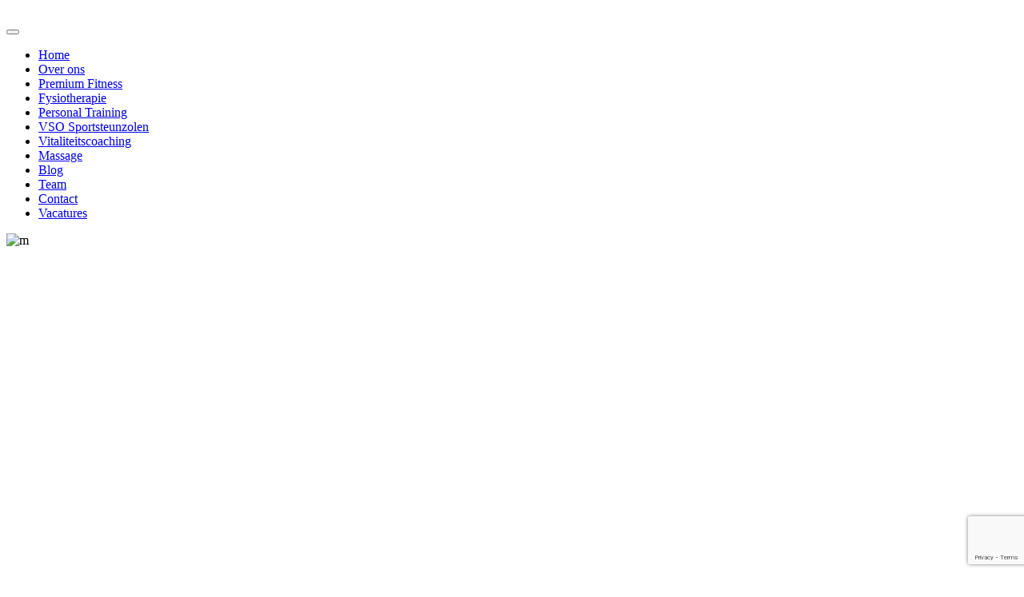

--- FILE ---
content_type: text/html; charset=UTF-8
request_url: https://prosportsresultaat.nl/portfolio-item/running/
body_size: 26646
content:
<!DOCTYPE html><html lang="nl-NL"><head><script data-no-optimize="1">var litespeed_docref=sessionStorage.getItem("litespeed_docref");litespeed_docref&&(Object.defineProperty(document,"referrer",{get:function(){return litespeed_docref}}),sessionStorage.removeItem("litespeed_docref"));</script> <meta charset="UTF-8"><meta name="viewport" content="width=device-width, initial-scale=1.0, viewport-fit=cover" /><meta name='robots' content='index, follow, max-image-preview:large, max-snippet:-1, max-video-preview:-1' /> <script data-cfasync="false" data-pagespeed-no-defer>var gtm4wp_datalayer_name = "dataLayer";
	var dataLayer = dataLayer || [];</script> <title>Running - Prosportsresultaat</title><link rel="canonical" href="https://prosportsresultaat.nl/portfolio-item/running/" /><meta property="og:locale" content="nl_NL" /><meta property="og:type" content="article" /><meta property="og:title" content="Running - Prosportsresultaat" /><meta property="og:description" content="FITNESS ON THE LEVEL Lorem ipsum dolor sit amet, consectetur adipiscing elit. Etiam iaculis ultrices auctor. In ac turpis arcu. Sed finibus tellus id purus faucibus imperdiet. Cras laoreet feugiat eros, id feugiat dui mattis a. Donec in ante vitae [&hellip;]" /><meta property="og:url" content="https://prosportsresultaat.nl/portfolio-item/running/" /><meta property="og:site_name" content="Prosportsresultaat" /><meta property="article:publisher" content="https://www.facebook.com/prosportsresultaat" /><meta property="og:image" content="https://prosportsresultaat.nl/wp-content/uploads/2019/06/h1-port-3.jpg" /><meta property="og:image:width" content="1660" /><meta property="og:image:height" content="800" /><meta property="og:image:type" content="image/jpeg" /><meta name="twitter:card" content="summary_large_image" /> <script type="application/ld+json" class="yoast-schema-graph">{"@context":"https://schema.org","@graph":[{"@type":"WebPage","@id":"https://prosportsresultaat.nl/portfolio-item/running/","url":"https://prosportsresultaat.nl/portfolio-item/running/","name":"Running - Prosportsresultaat","isPartOf":{"@id":"https://prosportsresultaat.nl/#website"},"primaryImageOfPage":{"@id":"https://prosportsresultaat.nl/portfolio-item/running/#primaryimage"},"image":{"@id":"https://prosportsresultaat.nl/portfolio-item/running/#primaryimage"},"thumbnailUrl":"https://prosportsresultaat.nl/wp-content/uploads/2019/06/h1-port-3.jpg","datePublished":"2019-06-18T11:13:13+00:00","breadcrumb":{"@id":"https://prosportsresultaat.nl/portfolio-item/running/#breadcrumb"},"inLanguage":"nl-NL","potentialAction":[{"@type":"ReadAction","target":["https://prosportsresultaat.nl/portfolio-item/running/"]}]},{"@type":"ImageObject","inLanguage":"nl-NL","@id":"https://prosportsresultaat.nl/portfolio-item/running/#primaryimage","url":"https://prosportsresultaat.nl/wp-content/uploads/2019/06/h1-port-3.jpg","contentUrl":"https://prosportsresultaat.nl/wp-content/uploads/2019/06/h1-port-3.jpg","width":1660,"height":800,"caption":"j"},{"@type":"BreadcrumbList","@id":"https://prosportsresultaat.nl/portfolio-item/running/#breadcrumb","itemListElement":[{"@type":"ListItem","position":1,"name":"Home","item":"https://prosportsresultaat.nl/"},{"@type":"ListItem","position":2,"name":"Powerlift Portfolio","item":"https://prosportsresultaat.nl/portfolio-item/"},{"@type":"ListItem","position":3,"name":"Running"}]},{"@type":"WebSite","@id":"https://prosportsresultaat.nl/#website","url":"https://prosportsresultaat.nl/","name":"Prosportsresultaat","description":"Premium Gym &amp; Fysio","potentialAction":[{"@type":"SearchAction","target":{"@type":"EntryPoint","urlTemplate":"https://prosportsresultaat.nl/?s={search_term_string}"},"query-input":{"@type":"PropertyValueSpecification","valueRequired":true,"valueName":"search_term_string"}}],"inLanguage":"nl-NL"}]}</script>  <script type='application/javascript'  id='pys-version-script'>console.log('PixelYourSite Free version 11.1.5.2');</script> <link rel='dns-prefetch' href='//www.google.com' /><link rel='dns-prefetch' href='//fonts.googleapis.com' /><link rel="alternate" type="application/rss+xml" title="Prosportsresultaat &raquo; feed" href="https://prosportsresultaat.nl/feed/" /><link rel="alternate" type="application/rss+xml" title="Prosportsresultaat &raquo; reacties feed" href="https://prosportsresultaat.nl/comments/feed/" /><link rel="alternate" type="application/rss+xml" title="Prosportsresultaat &raquo; Running reacties feed" href="https://prosportsresultaat.nl/portfolio-item/running/feed/" /><link rel="alternate" title="oEmbed (JSON)" type="application/json+oembed" href="https://prosportsresultaat.nl/wp-json/oembed/1.0/embed?url=https%3A%2F%2Fprosportsresultaat.nl%2Fportfolio-item%2Frunning%2F" /><link rel="alternate" title="oEmbed (XML)" type="text/xml+oembed" href="https://prosportsresultaat.nl/wp-json/oembed/1.0/embed?url=https%3A%2F%2Fprosportsresultaat.nl%2Fportfolio-item%2Frunning%2F&#038;format=xml" /><style id='wp-img-auto-sizes-contain-inline-css' type='text/css'>img:is([sizes=auto i],[sizes^="auto," i]){contain-intrinsic-size:3000px 1500px}
/*# sourceURL=wp-img-auto-sizes-contain-inline-css */</style><style id='classic-theme-styles-inline-css' type='text/css'>/*! This file is auto-generated */
.wp-block-button__link{color:#fff;background-color:#32373c;border-radius:9999px;box-shadow:none;text-decoration:none;padding:calc(.667em + 2px) calc(1.333em + 2px);font-size:1.125em}.wp-block-file__button{background:#32373c;color:#fff;text-decoration:none}
/*# sourceURL=/wp-includes/css/classic-themes.min.css */</style><style id='global-styles-inline-css' type='text/css'>:root{--wp--preset--aspect-ratio--square: 1;--wp--preset--aspect-ratio--4-3: 4/3;--wp--preset--aspect-ratio--3-4: 3/4;--wp--preset--aspect-ratio--3-2: 3/2;--wp--preset--aspect-ratio--2-3: 2/3;--wp--preset--aspect-ratio--16-9: 16/9;--wp--preset--aspect-ratio--9-16: 9/16;--wp--preset--color--black: #000000;--wp--preset--color--cyan-bluish-gray: #abb8c3;--wp--preset--color--white: #ffffff;--wp--preset--color--pale-pink: #f78da7;--wp--preset--color--vivid-red: #cf2e2e;--wp--preset--color--luminous-vivid-orange: #ff6900;--wp--preset--color--luminous-vivid-amber: #fcb900;--wp--preset--color--light-green-cyan: #7bdcb5;--wp--preset--color--vivid-green-cyan: #00d084;--wp--preset--color--pale-cyan-blue: #8ed1fc;--wp--preset--color--vivid-cyan-blue: #0693e3;--wp--preset--color--vivid-purple: #9b51e0;--wp--preset--gradient--vivid-cyan-blue-to-vivid-purple: linear-gradient(135deg,rgb(6,147,227) 0%,rgb(155,81,224) 100%);--wp--preset--gradient--light-green-cyan-to-vivid-green-cyan: linear-gradient(135deg,rgb(122,220,180) 0%,rgb(0,208,130) 100%);--wp--preset--gradient--luminous-vivid-amber-to-luminous-vivid-orange: linear-gradient(135deg,rgb(252,185,0) 0%,rgb(255,105,0) 100%);--wp--preset--gradient--luminous-vivid-orange-to-vivid-red: linear-gradient(135deg,rgb(255,105,0) 0%,rgb(207,46,46) 100%);--wp--preset--gradient--very-light-gray-to-cyan-bluish-gray: linear-gradient(135deg,rgb(238,238,238) 0%,rgb(169,184,195) 100%);--wp--preset--gradient--cool-to-warm-spectrum: linear-gradient(135deg,rgb(74,234,220) 0%,rgb(151,120,209) 20%,rgb(207,42,186) 40%,rgb(238,44,130) 60%,rgb(251,105,98) 80%,rgb(254,248,76) 100%);--wp--preset--gradient--blush-light-purple: linear-gradient(135deg,rgb(255,206,236) 0%,rgb(152,150,240) 100%);--wp--preset--gradient--blush-bordeaux: linear-gradient(135deg,rgb(254,205,165) 0%,rgb(254,45,45) 50%,rgb(107,0,62) 100%);--wp--preset--gradient--luminous-dusk: linear-gradient(135deg,rgb(255,203,112) 0%,rgb(199,81,192) 50%,rgb(65,88,208) 100%);--wp--preset--gradient--pale-ocean: linear-gradient(135deg,rgb(255,245,203) 0%,rgb(182,227,212) 50%,rgb(51,167,181) 100%);--wp--preset--gradient--electric-grass: linear-gradient(135deg,rgb(202,248,128) 0%,rgb(113,206,126) 100%);--wp--preset--gradient--midnight: linear-gradient(135deg,rgb(2,3,129) 0%,rgb(40,116,252) 100%);--wp--preset--font-size--small: 13px;--wp--preset--font-size--medium: 20px;--wp--preset--font-size--large: 36px;--wp--preset--font-size--x-large: 42px;--wp--preset--spacing--20: 0.44rem;--wp--preset--spacing--30: 0.67rem;--wp--preset--spacing--40: 1rem;--wp--preset--spacing--50: 1.5rem;--wp--preset--spacing--60: 2.25rem;--wp--preset--spacing--70: 3.38rem;--wp--preset--spacing--80: 5.06rem;--wp--preset--shadow--natural: 6px 6px 9px rgba(0, 0, 0, 0.2);--wp--preset--shadow--deep: 12px 12px 50px rgba(0, 0, 0, 0.4);--wp--preset--shadow--sharp: 6px 6px 0px rgba(0, 0, 0, 0.2);--wp--preset--shadow--outlined: 6px 6px 0px -3px rgb(255, 255, 255), 6px 6px rgb(0, 0, 0);--wp--preset--shadow--crisp: 6px 6px 0px rgb(0, 0, 0);}:where(.is-layout-flex){gap: 0.5em;}:where(.is-layout-grid){gap: 0.5em;}body .is-layout-flex{display: flex;}.is-layout-flex{flex-wrap: wrap;align-items: center;}.is-layout-flex > :is(*, div){margin: 0;}body .is-layout-grid{display: grid;}.is-layout-grid > :is(*, div){margin: 0;}:where(.wp-block-columns.is-layout-flex){gap: 2em;}:where(.wp-block-columns.is-layout-grid){gap: 2em;}:where(.wp-block-post-template.is-layout-flex){gap: 1.25em;}:where(.wp-block-post-template.is-layout-grid){gap: 1.25em;}.has-black-color{color: var(--wp--preset--color--black) !important;}.has-cyan-bluish-gray-color{color: var(--wp--preset--color--cyan-bluish-gray) !important;}.has-white-color{color: var(--wp--preset--color--white) !important;}.has-pale-pink-color{color: var(--wp--preset--color--pale-pink) !important;}.has-vivid-red-color{color: var(--wp--preset--color--vivid-red) !important;}.has-luminous-vivid-orange-color{color: var(--wp--preset--color--luminous-vivid-orange) !important;}.has-luminous-vivid-amber-color{color: var(--wp--preset--color--luminous-vivid-amber) !important;}.has-light-green-cyan-color{color: var(--wp--preset--color--light-green-cyan) !important;}.has-vivid-green-cyan-color{color: var(--wp--preset--color--vivid-green-cyan) !important;}.has-pale-cyan-blue-color{color: var(--wp--preset--color--pale-cyan-blue) !important;}.has-vivid-cyan-blue-color{color: var(--wp--preset--color--vivid-cyan-blue) !important;}.has-vivid-purple-color{color: var(--wp--preset--color--vivid-purple) !important;}.has-black-background-color{background-color: var(--wp--preset--color--black) !important;}.has-cyan-bluish-gray-background-color{background-color: var(--wp--preset--color--cyan-bluish-gray) !important;}.has-white-background-color{background-color: var(--wp--preset--color--white) !important;}.has-pale-pink-background-color{background-color: var(--wp--preset--color--pale-pink) !important;}.has-vivid-red-background-color{background-color: var(--wp--preset--color--vivid-red) !important;}.has-luminous-vivid-orange-background-color{background-color: var(--wp--preset--color--luminous-vivid-orange) !important;}.has-luminous-vivid-amber-background-color{background-color: var(--wp--preset--color--luminous-vivid-amber) !important;}.has-light-green-cyan-background-color{background-color: var(--wp--preset--color--light-green-cyan) !important;}.has-vivid-green-cyan-background-color{background-color: var(--wp--preset--color--vivid-green-cyan) !important;}.has-pale-cyan-blue-background-color{background-color: var(--wp--preset--color--pale-cyan-blue) !important;}.has-vivid-cyan-blue-background-color{background-color: var(--wp--preset--color--vivid-cyan-blue) !important;}.has-vivid-purple-background-color{background-color: var(--wp--preset--color--vivid-purple) !important;}.has-black-border-color{border-color: var(--wp--preset--color--black) !important;}.has-cyan-bluish-gray-border-color{border-color: var(--wp--preset--color--cyan-bluish-gray) !important;}.has-white-border-color{border-color: var(--wp--preset--color--white) !important;}.has-pale-pink-border-color{border-color: var(--wp--preset--color--pale-pink) !important;}.has-vivid-red-border-color{border-color: var(--wp--preset--color--vivid-red) !important;}.has-luminous-vivid-orange-border-color{border-color: var(--wp--preset--color--luminous-vivid-orange) !important;}.has-luminous-vivid-amber-border-color{border-color: var(--wp--preset--color--luminous-vivid-amber) !important;}.has-light-green-cyan-border-color{border-color: var(--wp--preset--color--light-green-cyan) !important;}.has-vivid-green-cyan-border-color{border-color: var(--wp--preset--color--vivid-green-cyan) !important;}.has-pale-cyan-blue-border-color{border-color: var(--wp--preset--color--pale-cyan-blue) !important;}.has-vivid-cyan-blue-border-color{border-color: var(--wp--preset--color--vivid-cyan-blue) !important;}.has-vivid-purple-border-color{border-color: var(--wp--preset--color--vivid-purple) !important;}.has-vivid-cyan-blue-to-vivid-purple-gradient-background{background: var(--wp--preset--gradient--vivid-cyan-blue-to-vivid-purple) !important;}.has-light-green-cyan-to-vivid-green-cyan-gradient-background{background: var(--wp--preset--gradient--light-green-cyan-to-vivid-green-cyan) !important;}.has-luminous-vivid-amber-to-luminous-vivid-orange-gradient-background{background: var(--wp--preset--gradient--luminous-vivid-amber-to-luminous-vivid-orange) !important;}.has-luminous-vivid-orange-to-vivid-red-gradient-background{background: var(--wp--preset--gradient--luminous-vivid-orange-to-vivid-red) !important;}.has-very-light-gray-to-cyan-bluish-gray-gradient-background{background: var(--wp--preset--gradient--very-light-gray-to-cyan-bluish-gray) !important;}.has-cool-to-warm-spectrum-gradient-background{background: var(--wp--preset--gradient--cool-to-warm-spectrum) !important;}.has-blush-light-purple-gradient-background{background: var(--wp--preset--gradient--blush-light-purple) !important;}.has-blush-bordeaux-gradient-background{background: var(--wp--preset--gradient--blush-bordeaux) !important;}.has-luminous-dusk-gradient-background{background: var(--wp--preset--gradient--luminous-dusk) !important;}.has-pale-ocean-gradient-background{background: var(--wp--preset--gradient--pale-ocean) !important;}.has-electric-grass-gradient-background{background: var(--wp--preset--gradient--electric-grass) !important;}.has-midnight-gradient-background{background: var(--wp--preset--gradient--midnight) !important;}.has-small-font-size{font-size: var(--wp--preset--font-size--small) !important;}.has-medium-font-size{font-size: var(--wp--preset--font-size--medium) !important;}.has-large-font-size{font-size: var(--wp--preset--font-size--large) !important;}.has-x-large-font-size{font-size: var(--wp--preset--font-size--x-large) !important;}
:where(.wp-block-post-template.is-layout-flex){gap: 1.25em;}:where(.wp-block-post-template.is-layout-grid){gap: 1.25em;}
:where(.wp-block-term-template.is-layout-flex){gap: 1.25em;}:where(.wp-block-term-template.is-layout-grid){gap: 1.25em;}
:where(.wp-block-columns.is-layout-flex){gap: 2em;}:where(.wp-block-columns.is-layout-grid){gap: 2em;}
:root :where(.wp-block-pullquote){font-size: 1.5em;line-height: 1.6;}
/*# sourceURL=global-styles-inline-css */</style><link data-optimized="1" rel='stylesheet' id='contact-form-7-css' href='https://prosportsresultaat.nl/wp-content/litespeed/css/6e9fc6ce3428bd9c4ae4a04800005bbe.css?ver=05bbe' type='text/css' media='all' /><link data-optimized="1" rel='stylesheet' id='qi-addons-for-elementor-grid-style-css' href='https://prosportsresultaat.nl/wp-content/litespeed/css/15b7031b3a826d1548a023e1c5032733.css?ver=32733' type='text/css' media='all' /><link data-optimized="1" rel='stylesheet' id='qi-addons-for-elementor-helper-parts-style-css' href='https://prosportsresultaat.nl/wp-content/litespeed/css/a89740aba9c9df2a8c838992e7f16847.css?ver=16847' type='text/css' media='all' /><link data-optimized="1" rel='stylesheet' id='qi-addons-for-elementor-style-css' href='https://prosportsresultaat.nl/wp-content/litespeed/css/539f5cf9cc86ee8b155a277110ad7c05.css?ver=d7c05' type='text/css' media='all' /><link data-optimized="1" rel='stylesheet' id='powerlift-mikado-default-style-css' href='https://prosportsresultaat.nl/wp-content/litespeed/css/30177d5f1c86da4fa4a61ce7bd219059.css?ver=19059' type='text/css' media='all' /><link data-optimized="1" rel='stylesheet' id='powerlift-mikado-child-style-css' href='https://prosportsresultaat.nl/wp-content/litespeed/css/d12f156d764b86c5afe36ead338fb067.css?ver=fb067' type='text/css' media='all' /><link data-optimized="1" rel='stylesheet' id='powerlift-mikado-modules-css' href='https://prosportsresultaat.nl/wp-content/litespeed/css/039b7983d7a9913c59231701d0e2189a.css?ver=2189a' type='text/css' media='all' /><style id='powerlift-mikado-modules-inline-css' type='text/css'>.postid-178 .mkdf-content .mkdf-content-inner > .mkdf-container > .mkdf-container-inner, .postid-178 .mkdf-content .mkdf-content-inner > .mkdf-full-width > .mkdf-full-width-inner { padding: 140px 0 140px 0;}@media only screen and (max-width: 1024px) {.postid-178 .mkdf-content .mkdf-content-inner > .mkdf-container > .mkdf-container-inner, .postid-178 .mkdf-content .mkdf-content-inner > .mkdf-full-width > .mkdf-full-width-inner { padding: 70px 0 100px 0;}}.postid-178 .mkdf-content .mkdf-content-inner > .mkdf-container > .mkdf-container-inner, .postid-178 .mkdf-content .mkdf-content-inner > .mkdf-full-width > .mkdf-full-width-inner { padding: 140px 0 140px 0;}@media only screen and (max-width: 1024px) {.postid-178 .mkdf-content .mkdf-content-inner > .mkdf-container > .mkdf-container-inner, .postid-178 .mkdf-content .mkdf-content-inner > .mkdf-full-width > .mkdf-full-width-inner { padding: 70px 0 100px 0;}}@media only screen and (max-width: 1024px) {}.postid-178 .mkdf-page-header .mkdf-menu-area { background-color: rgba(255, 255, 255, 0);}.postid-178 .mkdf-page-header .mkdf-logo-area { background-color: rgba(255, 255, 255, 0);}
/*# sourceURL=powerlift-mikado-modules-inline-css */</style><link data-optimized="1" rel='stylesheet' id='mkdf-dripicons-css' href='https://prosportsresultaat.nl/wp-content/litespeed/css/a4f2ef3c91fc79284c2e4a3e92d54295.css?ver=54295' type='text/css' media='all' /><link data-optimized="1" rel='stylesheet' id='mkdf-font_elegant-css' href='https://prosportsresultaat.nl/wp-content/litespeed/css/2a3a6649e68047a5240fd4fa954084fe.css?ver=084fe' type='text/css' media='all' /><link data-optimized="1" rel='stylesheet' id='mkdf-font_awesome-css' href='https://prosportsresultaat.nl/wp-content/litespeed/css/79731b314ae2f55e5e047f60f6acf652.css?ver=cf652' type='text/css' media='all' /><link data-optimized="1" rel='stylesheet' id='mkdf-ion_icons-css' href='https://prosportsresultaat.nl/wp-content/litespeed/css/768d69ecb4c81ce71ca15fbf24feb3a5.css?ver=eb3a5' type='text/css' media='all' /><link data-optimized="1" rel='stylesheet' id='mkdf-linea_icons-css' href='https://prosportsresultaat.nl/wp-content/litespeed/css/d9183503f0560fb32575fd04ec57ac66.css?ver=7ac66' type='text/css' media='all' /><link data-optimized="1" rel='stylesheet' id='mkdf-linear_icons-css' href='https://prosportsresultaat.nl/wp-content/litespeed/css/b166f81fca11f206a300e584bc24134e.css?ver=4134e' type='text/css' media='all' /><link data-optimized="1" rel='stylesheet' id='mkdf-simple_line_icons-css' href='https://prosportsresultaat.nl/wp-content/litespeed/css/b05027c68949aed174144e82d330fc44.css?ver=0fc44' type='text/css' media='all' /><link data-optimized="1" rel='stylesheet' id='mediaelement-css' href='https://prosportsresultaat.nl/wp-content/litespeed/css/6984dad46d187c15fb61206930a9677e.css?ver=9677e' type='text/css' media='all' /><link data-optimized="1" rel='stylesheet' id='wp-mediaelement-css' href='https://prosportsresultaat.nl/wp-content/litespeed/css/cb8d96f17b9bba94b66e7db469576a87.css?ver=76a87' type='text/css' media='all' /><link data-optimized="1" rel='stylesheet' id='powerlift-mikado-style-dynamic-css' href='https://prosportsresultaat.nl/wp-content/litespeed/css/f2e7a05d94d78cb31cfbee523fa3a246.css?ver=3a246' type='text/css' media='all' /><link data-optimized="1" rel='stylesheet' id='powerlift-mikado-modules-responsive-css' href='https://prosportsresultaat.nl/wp-content/litespeed/css/8279e2eafbedf511ff1f9c7889fda00b.css?ver=da00b' type='text/css' media='all' /><link data-optimized="1" rel='stylesheet' id='powerlift-mikado-style-dynamic-responsive-css' href='https://prosportsresultaat.nl/wp-content/litespeed/css/142d44c4212e6d0e584089036b4cf3ef.css?ver=cf3ef' type='text/css' media='all' /><link rel='stylesheet' id='powerlift-mikado-google-fonts-css' href='https://fonts.googleapis.com/css?family=Montserrat%3A300%2C400%2C500%2C600%2C700%2C800%2C900%7CPoppins%3A300%2C400%2C500%2C600%2C700%2C800%2C900&#038;subset=latin-ext&#038;ver=1.0.0&#038;display=swap' type='text/css' media='all' /><link data-optimized="1" rel='stylesheet' id='powerlift-core-dashboard-style-css' href='https://prosportsresultaat.nl/wp-content/litespeed/css/29295c69b25df664186fb34a098e9e3b.css?ver=e9e3b' type='text/css' media='all' /><link data-optimized="1" rel='stylesheet' id='elementor-frontend-css' href='https://prosportsresultaat.nl/wp-content/litespeed/css/a5b5dc4040a6bb447c8c17a54f38a1f0.css?ver=8a1f0' type='text/css' media='all' /><link data-optimized="1" rel='stylesheet' id='widget-image-css' href='https://prosportsresultaat.nl/wp-content/litespeed/css/8cd466e2ea0144b92720218ccace3e89.css?ver=e3e89' type='text/css' media='all' /><link data-optimized="1" rel='stylesheet' id='e-animation-fadeIn-css' href='https://prosportsresultaat.nl/wp-content/litespeed/css/b922f8357e00327b08951a5eb1f8bbf4.css?ver=8bbf4' type='text/css' media='all' /><link data-optimized="1" rel='stylesheet' id='widget-mega-menu-css' href='https://prosportsresultaat.nl/wp-content/litespeed/css/81f25699ed7c7177c4474353cfdb009f.css?ver=b009f' type='text/css' media='all' /><link data-optimized="1" rel='stylesheet' id='widget-heading-css' href='https://prosportsresultaat.nl/wp-content/litespeed/css/08a8d19beb338016148143493633fb50.css?ver=3fb50' type='text/css' media='all' /><link data-optimized="1" rel='stylesheet' id='widget-social-icons-css' href='https://prosportsresultaat.nl/wp-content/litespeed/css/9ae5940167060cc51e5cf1bd1c4085b1.css?ver=085b1' type='text/css' media='all' /><link data-optimized="1" rel='stylesheet' id='e-apple-webkit-css' href='https://prosportsresultaat.nl/wp-content/litespeed/css/62f73d17d2c7031779ca59c6fb4b52a8.css?ver=b52a8' type='text/css' media='all' /><link data-optimized="1" rel='stylesheet' id='widget-posts-css' href='https://prosportsresultaat.nl/wp-content/litespeed/css/d618e7ee7180078560b0c0b6ea766236.css?ver=66236' type='text/css' media='all' /><link data-optimized="1" rel='stylesheet' id='elementor-icons-css' href='https://prosportsresultaat.nl/wp-content/litespeed/css/f28673a6af89b0b3a26bcda33791c851.css?ver=1c851' type='text/css' media='all' /><link data-optimized="1" rel='stylesheet' id='elementor-post-6-css' href='https://prosportsresultaat.nl/wp-content/litespeed/css/067145fb95f8068c7b289bc4438d3a1b.css?ver=d3a1b' type='text/css' media='all' /><link data-optimized="1" rel='stylesheet' id='widget-spacer-css' href='https://prosportsresultaat.nl/wp-content/litespeed/css/8343280e6534be8a16c2e7cf9ba5c270.css?ver=5c270' type='text/css' media='all' /><link data-optimized="1" rel='stylesheet' id='elementor-post-178-css' href='https://prosportsresultaat.nl/wp-content/litespeed/css/b137648a3b606beacec22c4941583ea8.css?ver=83ea8' type='text/css' media='all' /><link data-optimized="1" rel='stylesheet' id='elementor-post-11440-css' href='https://prosportsresultaat.nl/wp-content/litespeed/css/19d8df015cbb0fe14041121efdd0c203.css?ver=0c203' type='text/css' media='all' /><link data-optimized="1" rel='stylesheet' id='elementor-post-11416-css' href='https://prosportsresultaat.nl/wp-content/litespeed/css/ae03e0fd28df4d05f187699f7c2fa1cf.css?ver=fa1cf' type='text/css' media='all' /><link data-optimized="1" rel='stylesheet' id='swiper-css' href='https://prosportsresultaat.nl/wp-content/litespeed/css/f8e7f5c9bffac5dae9a14e11393609dc.css?ver=609dc' type='text/css' media='all' /><link data-optimized="1" rel='stylesheet' id='elementor-gf-local-roboto-css' href='https://prosportsresultaat.nl/wp-content/litespeed/css/25936a32e5f26a73571420d5cbf66113.css?ver=66113' type='text/css' media='all' /><link data-optimized="1" rel='stylesheet' id='elementor-gf-local-robotoslab-css' href='https://prosportsresultaat.nl/wp-content/litespeed/css/82336dbb95f004719791b18c3516b41b.css?ver=6b41b' type='text/css' media='all' /><link data-optimized="1" rel='stylesheet' id='elementor-gf-local-montserrat-css' href='https://prosportsresultaat.nl/wp-content/litespeed/css/53faf2c6d5328f7eadba0f27643fe012.css?ver=fe012' type='text/css' media='all' /><link data-optimized="1" rel='stylesheet' id='elementor-icons-shared-0-css' href='https://prosportsresultaat.nl/wp-content/litespeed/css/703d04840aed5488d2c5502e6b46f9a9.css?ver=6f9a9' type='text/css' media='all' /><link data-optimized="1" rel='stylesheet' id='elementor-icons-fa-solid-css' href='https://prosportsresultaat.nl/wp-content/litespeed/css/1367434efb267d76f57d41372c594e6f.css?ver=94e6f' type='text/css' media='all' /><link data-optimized="1" rel='stylesheet' id='elementor-icons-fa-brands-css' href='https://prosportsresultaat.nl/wp-content/litespeed/css/d68f887bd16cd123bb2d9e1ab4f5dbde.css?ver=5dbde' type='text/css' media='all' /> <script type="text/javascript" id="jquery-core-js-extra" src="[data-uri]" defer></script> <script type="text/javascript" src="https://prosportsresultaat.nl/wp-includes/js/jquery/jquery.min.js" id="jquery-core-js"></script> <script data-optimized="1" type="text/javascript" src="https://prosportsresultaat.nl/wp-content/litespeed/js/534b6b7eb9731ebbf78acca3c8276ad1.js?ver=76ad1" id="jquery-migrate-js" defer data-deferred="1"></script> <script data-optimized="1" type="text/javascript" src="https://prosportsresultaat.nl/wp-content/litespeed/js/984d53909d09fadf6bae9bf9cda111e4.js?ver=111e4" id="jquery-bind-first-js" defer data-deferred="1"></script> <script data-optimized="1" type="text/javascript" src="https://prosportsresultaat.nl/wp-content/litespeed/js/8dac1b146ae282982a879db09ad30221.js?ver=30221" id="js-cookie-pys-js" defer data-deferred="1"></script> <script data-optimized="1" type="text/javascript" src="https://prosportsresultaat.nl/wp-content/litespeed/js/99436b2f64f2c78a367997e267a1b9b6.js?ver=1b9b6" id="js-tld-js" defer data-deferred="1"></script> <script type="text/javascript" id="pys-js-extra" src="[data-uri]" defer></script> <script data-optimized="1" type="text/javascript" src="https://prosportsresultaat.nl/wp-content/litespeed/js/9fd57a96fc935afeec14b5cf62866522.js?ver=66522" id="pys-js" defer data-deferred="1"></script> <link rel="https://api.w.org/" href="https://prosportsresultaat.nl/wp-json/" /><link rel="EditURI" type="application/rsd+xml" title="RSD" href="https://prosportsresultaat.nl/xmlrpc.php?rsd" /><meta name="generator" content="WordPress 6.9" /><link rel='shortlink' href='https://prosportsresultaat.nl/?p=178' /><meta name="facebook-domain-verification" content="x1xfg3hb687l2cjgkv7gxj8co11kho" /> <script data-cfasync="false" data-pagespeed-no-defer type="text/javascript">var dataLayer_content = {"pagePostType":"portfolio-item","pagePostType2":"single-portfolio-item","pagePostAuthor":"Bright Brands"};
	dataLayer.push( dataLayer_content );</script> <script data-cfasync="false" data-pagespeed-no-defer type="text/javascript">(function(w,d,s,l,i){w[l]=w[l]||[];w[l].push({'gtm.start':
new Date().getTime(),event:'gtm.js'});var f=d.getElementsByTagName(s)[0],
j=d.createElement(s),dl=l!='dataLayer'?'&l='+l:'';j.async=true;j.src=
'//www.googletagmanager.com/gtm.js?id='+i+dl;f.parentNode.insertBefore(j,f);
})(window,document,'script','dataLayer','GTM-5J2VZSC');</script> <meta name="generator" content="Elementor 3.34.1; features: additional_custom_breakpoints; settings: css_print_method-external, google_font-enabled, font_display-auto"><style>.e-con.e-parent:nth-of-type(n+4):not(.e-lazyloaded):not(.e-no-lazyload),
				.e-con.e-parent:nth-of-type(n+4):not(.e-lazyloaded):not(.e-no-lazyload) * {
					background-image: none !important;
				}
				@media screen and (max-height: 1024px) {
					.e-con.e-parent:nth-of-type(n+3):not(.e-lazyloaded):not(.e-no-lazyload),
					.e-con.e-parent:nth-of-type(n+3):not(.e-lazyloaded):not(.e-no-lazyload) * {
						background-image: none !important;
					}
				}
				@media screen and (max-height: 640px) {
					.e-con.e-parent:nth-of-type(n+2):not(.e-lazyloaded):not(.e-no-lazyload),
					.e-con.e-parent:nth-of-type(n+2):not(.e-lazyloaded):not(.e-no-lazyload) * {
						background-image: none !important;
					}
				}</style><meta name="generator" content="Powered by Slider Revolution 6.5.8 - responsive, Mobile-Friendly Slider Plugin for WordPress with comfortable drag and drop interface." /><link rel="icon" href="https://prosportsresultaat.nl/wp-content/uploads/2022/03/begeleiding-100x100-1-100x100.png" sizes="32x32" /><link rel="icon" href="https://prosportsresultaat.nl/wp-content/uploads/2022/03/begeleiding-100x100-1.png" sizes="192x192" /><link rel="apple-touch-icon" href="https://prosportsresultaat.nl/wp-content/uploads/2022/03/begeleiding-100x100-1.png" /><meta name="msapplication-TileImage" content="https://prosportsresultaat.nl/wp-content/uploads/2022/03/begeleiding-100x100-1.png" /> <script type="text/javascript" src="[data-uri]" defer></script> <style type="text/css" id="wp-custom-css">/*ons-team pagina*/
.mkdf-team-position{
	width: 100%;
}

.mkdf-team-name{
	font-size: 22px;
}

.team-sectie .mkdf-team-image{
	margin-left: auto;
  margin-right: auto;
}

.team-sectie .elementor-widget-container .mkdf-team-info{
	width: 100%;
}

@media only screen and (max-width: 600px) {
  .mkdf-team-name{
	font-size: 18px;
	}
}

#online-gallery .mkdf-banner-image img{
	object-fit: cover;
	max-width: 90%;
}

/*banner gallery*/
@media only screen and (max-width: 600px) {
  .gallery-column .mkdf-banner-title{
	font-size: 20px;
}
	.mkdf-page-title{
		font-size: 20px;
	}
	.locatie-column .mkdf-banner-image{
		background-position: cover;
	}
}

@media only screen and (min-width: 600px) {
  .gallery-column .mkdf-banner-title{
	font-size: 20px;
	}
}

@media only screen and (min-width: 768px) {
  .gallery-column .mkdf-banner-title{
	font-size: 20px;
		} 
	}
	
@media only screen and (min-width: 992px) {
  .gallery-column .mkdf-banner-title{
	font-size: 30px;
		} 
	}

/*Locatie & Online Gym Galleries + Massage*/

.locatie-column .mkdf-banner-title{
	font-size: 26px;
	}

.massage-column .mkdf-banner-title{
	font-size: 26px;
	}

@media only screen and (max-width: 720px) {
	.locatie-column .mkdf-banner-image img{
		object-fit: cover;
	}
	.locatie-column .mkdf-banner-title{
	font-size: 34px;
	}
	.massage-column .mkdf-banner-title .mkdf-banner-title-inner{
		font-size: 20px;
	}
}

@media only screen and (max-width: 600px) {
	.locatie-column .mkdf-banner-title{
	font-size: 18px;
	}
	.massage-column .mkdf-banner-title{
	font-size: 16px;
	}
}

	/*page title*/
@media only screen and (max-width: 600px) {
  .gallery-column .mkdf-banner-title{
	font-size: 12px;
	}
}
	
	/*Massage accordion*/
	.massage-accordion .mkdf-tab-title{
		font-size: 30px;
		color: #92805F;
	}

@media only screen and (max-width: 600px) 
	{		.massage-accordion .mkdf-tab-title{
		color: #92805F;
		font-size: 15px;
	}
}

@media only screen and (min-width: 768px) {
  .gallery-column .mkdf-banner-title{
	font-size: 24px;
} 
	}
	
	/*Form fysiotherapie behandeling aanvragen*/
	#nf-form-14-cont{
		color: white;
		font-family: roboto;
	}
	
	#nf-form-15-cont{
		color: white;
		font-family: roboto;
	}
	
	#nf-form-14-cont .nf-form-content{
		max-width: 100%;
	}
	
	#nf-form-15-cont .nf-form-content{
		max-width: 100%;
	}
	
	#nf-form-14-cont .nf-form-fields-required{
		display: none;
	}
	
	#nf-form-15-cont .nf-form-fields-required{
		display: none;
	}
	
	#nf-form-14-cont label{
		font-weight: 400;
	}
	
	#nf-form-15-cont label{
		font-weight: 400;
	}
	
	#nf-form-14-cont .nf-field-container{
		margin-bottom: 10px;
	}
	
	#nf-form-15-cont .nf-field-container{
		margin-bottom: 10px;
	}
	
	#nf-form-14-cont .ninja-forms-field
	{
		font-family: roboto;
		background: transparent;
		color: white;
	}
	
	#nf-form-15-cont .ninja-forms-field
	{
		font-family: roboto;
		background: transparent;
		color: white;
	}
	
	#nf-form-15-cont select#nf-field-145
	{
		color: black;
	}
	
	#nf-form-14-cont #nf-field-138{
		background-color: black;
		color: white;
		text-transform: uppercase;
		letter-spacing: 3px;
		font-size: 12px;
		padding: 10px 40px;
	}
	
	#nf-form-15-cont #nf-field-143{
		background-color: black;
		color: white;
		text-transform: uppercase;
		letter-spacing: 3px;
		font-size: 12px;
		padding: 10px 40px;
	}
	
	#nf-form-15-cont #nf-field-143:hover{
		background-color: white;
		color: black;
	}
	
	/*@media only screen and (min-width: 480px) { #nf-form-4-cont{
		color: white;
		font-family: roboto;
	}
}*/

/*Lidmaatschap button*/
#gform_submit_button_2{
	background-color: #92805F;
	border-style: none;
	font-family: roboto;
	color: white;
	padding: 15px 35px 15px 35px;
	text-transform: uppercase;
}

.resultaat-terug{
	margin-top: 40px;
	background-color: #92805F;
	border-style: none;
	font-family: roboto;
	color: white;
	padding: 15px 35px 15px 35px;
	text-transform: uppercase;
}

/*Team fotos home*/
.team-carousel .mkdf-team-holder .mkdf-team-inner .mkdf-team-image{
	display: flex;
}

.team-carousel .mkdf-team-holder .mkdf-team-inner .mkdf-team-info{
	text-align: left;
}

.team-carousel .mkdf-team-holder .mkdf-team-inner .mkdf-team-info .mkdf-team-position{
	font-size: 10px;
	letter-spacing: 0.05em;
}

.home-team .mkdf-team-name{
	font-size: 18px;
}

@media only screen and (max-width: 400px) 
	{		.home-team .mkdf-team-name{
	font-size: 22px;
}
}

.contact-footer .gfield_label{
	color: white;
}

.contact-footer .ginput_container input{
	color: white;
}

.contact-footer .ginput_container_phone input{
	color: white;
	background-color: transparent;
	border-color: white;
}

.contact-footer .ginput_container_textarea textarea{
	color: white;
	background-color: transparent;
}

.contact-footer .ginput_container select{
	color: white;
	background-color: transparent;
}

.contact-footer .ginput_container select option{
	color: black;
}

.contact-footer .gfield_checkbox label{
	color: white;
}

.gform_footer .gform_button{
	background-color: #92805F;
	border-style: none;
	font-family: roboto;
	color: white;
	padding: 15px 35px 15px 35px;
	text-transform: uppercase;
}

@media only screen and (max-width: 400px) 
	{		.home-team .mkdf-team-name{
	font-size: 22px;
}
}

.gform_footer .gform_button:hover{
	transition: .3s;
	background-color: black;
	color: white;
}

/*Open dag form*/
.form-open-dag .gform_body .ginput_container input{
	background-color: white;
	border: 1px solid black;
	padding: 4px;
	font-family: roboto;
	font-size: 14px;
	height: 30px;
}

/*Datepicker*/
#ui-datepicker-div .ui-widget-header{
	background-color: transparent;
}

#ui-datepicker-div{
	width: auto;
}

#ui-datepicker-div .ui-widget-header>*{
	color: black;
}

.gform-theme-datepicker:not(.gform-legacy-datepicker) .ui-datepicker-header{
	width: auto;
}

/* Lidmaatschap Overeenkomst */

@media only screen and (max-width: 400px) 
	{		.form-overeenkomst .gform-body .gsection .gsection_title{
	font-size: 20px;
}
}

/* Blog */
.mkdf-blog-single .mkdf-post-content .mkdf-post-heading .mkdf-post-image{
	max-width: 35%;
}

/*Popup*/
#sgpb-popup-dialog-main-div{
	padding: 10px 20px!important;
}

.sg-popup-builder-content{
	padding: 20px 20px;
}

/*Nieuwe header dropdown menu*/
.header-dropdown-menu .e-n-menu-item-title span{
	color: white!important;
	font-family: "Montserrat";
	text-transform: uppercase;
}

.header-dropdown-menu .e-n-menu-item-title span:hover{
	text-decoration: underline;
}

.header-dropdown-menu .e-n-menu-item-title{
	background-color: #000000C7!important;
}

.header-dropdown-menu .e-n-menu-item-title:hover{
	background-color: black!important;
}

/*Custom price table*/
.custom-price-table .price-table-button a{
	width: 100%;
}

/*Formulier promo personal training try out*/
.promo-form{
	display: block;
	margin: 0 auto;
}

.promo-form .gform_body .gfield_label{
	margin-bottom: 4px;
	font-family: "montserrat";
	color: black;
	font-weight: 600;
}

.promo-form .gform_body .ginput_container label{
	font-family: "montserrat";
	color: black;
	font-weight: 600;
}

.promo-form .gform_body .ginput_container input{
	border: 1px solid black;
}</style></head><body class="wp-singular portfolio-item-template-default single single-portfolio-item postid-178 wp-theme-powerlift wp-child-theme-powerlift-child powerlift-core-1.3.1 qodef-qi--no-touch qi-addons-for-elementor-1.9.5 powerlift child-child-ver-1.0.0 powerlift-ver-2.6 mkdf-grid-1300 mkdf-empty-google-api mkdf-wide-dropdown-menu-content-in-grid mkdf-follow-portfolio-info mkdf-no-behavior mkdf-dropdown-animate-height mkdf-header-minimal mkdf-menu-area-shadow-disable mkdf-menu-area-in-grid-shadow-disable mkdf-menu-area-border-disable mkdf-menu-area-in-grid-border-disable mkdf-logo-area-border-disable mkdf-logo-area-in-grid-border-disable mkdf-header-vertical-shadow-disable mkdf-header-vertical-border-disable mkdf-side-menu-slide-from-right mkdf-default-mobile-header mkdf-sticky-up-mobile-header mkdf-fade-push-text-right elementor-default elementor-kit-6 elementor-page elementor-page-178"><noscript><iframe src="https://www.googletagmanager.com/ns.html?id=GTM-5J2VZSC" height="0" width="0" style="display:none;visibility:hidden" aria-hidden="true"></iframe></noscript><header data-elementor-type="header" data-elementor-id="11440" class="elementor elementor-11440 elementor-location-header" data-elementor-post-type="elementor_library"><div class="elementor-element elementor-element-333fe65 e-flex e-con-boxed e-con e-parent" data-id="333fe65" data-element_type="container" data-settings="{&quot;background_background&quot;:&quot;classic&quot;}"><div class="e-con-inner"><div class="elementor-element elementor-element-fc91272 e-flex e-con-boxed e-con e-child" data-id="fc91272" data-element_type="container"><div class="e-con-inner"><div class="elementor-element elementor-element-7caf31c elementor-widget elementor-widget-image" data-id="7caf31c" data-element_type="widget" data-widget_type="image.default"><div class="elementor-widget-container">
<a href="https://prosportsresultaat.nl">
<img width="200" height="70" src="https://prosportsresultaat.nl/wp-content/uploads/2022/03/Pro-Sports.png.webp" class="attachment-large size-large wp-image-4644" alt="" />								</a></div></div></div></div><div class="elementor-element elementor-element-f2c917b e-flex e-con-boxed e-con e-child" data-id="f2c917b" data-element_type="container"><div class="e-con-inner"><div class="elementor-element elementor-element-b9545fb e-n-menu-layout-dropdown header-dropdown-menu e-full_width e-n-menu-tablet elementor-widget elementor-widget-n-menu" data-id="b9545fb" data-element_type="widget" data-settings="{&quot;menu_items&quot;:[{&quot;item_title&quot;:&quot;Home&quot;,&quot;_id&quot;:&quot;c3248bc&quot;,&quot;item_dropdown_content&quot;:&quot;&quot;,&quot;__dynamic__&quot;:{&quot;item_link&quot;:&quot;[elementor-tag id=\&quot;a10be2d\&quot; name=\&quot;site-url\&quot; settings=\&quot;%7B%7D\&quot;]&quot;},&quot;item_link&quot;:{&quot;url&quot;:&quot;https:\/\/prosportsresultaat.nl&quot;,&quot;is_external&quot;:&quot;&quot;,&quot;nofollow&quot;:&quot;&quot;,&quot;custom_attributes&quot;:&quot;&quot;},&quot;item_icon&quot;:{&quot;value&quot;:&quot;&quot;,&quot;library&quot;:&quot;&quot;},&quot;item_icon_active&quot;:null,&quot;element_id&quot;:&quot;&quot;},{&quot;item_title&quot;:&quot;Over ons&quot;,&quot;_id&quot;:&quot;4c548d0&quot;,&quot;item_link&quot;:{&quot;url&quot;:&quot;https:\/\/prosportsresultaat.nl\/over-ons\/&quot;,&quot;is_external&quot;:&quot;&quot;,&quot;nofollow&quot;:&quot;&quot;,&quot;custom_attributes&quot;:&quot;&quot;},&quot;item_dropdown_content&quot;:&quot;no&quot;,&quot;item_icon&quot;:{&quot;value&quot;:&quot;&quot;,&quot;library&quot;:&quot;&quot;},&quot;item_icon_active&quot;:null,&quot;element_id&quot;:&quot;&quot;},{&quot;item_title&quot;:&quot;Premium Fitness&quot;,&quot;_id&quot;:&quot;2865cb4&quot;,&quot;item_link&quot;:{&quot;url&quot;:&quot;https:\/\/prosportsresultaat.nl\/premium-fitness\/&quot;,&quot;is_external&quot;:&quot;&quot;,&quot;nofollow&quot;:&quot;&quot;,&quot;custom_attributes&quot;:&quot;&quot;},&quot;item_dropdown_content&quot;:&quot;no&quot;,&quot;item_icon&quot;:{&quot;value&quot;:&quot;&quot;,&quot;library&quot;:&quot;&quot;},&quot;item_icon_active&quot;:null,&quot;element_id&quot;:&quot;&quot;},{&quot;item_title&quot;:&quot;Fysiotherapie&quot;,&quot;item_link&quot;:{&quot;url&quot;:&quot;https:\/\/prosportsresultaat.nl\/fysiotherapie\/&quot;,&quot;is_external&quot;:&quot;&quot;,&quot;nofollow&quot;:&quot;&quot;,&quot;custom_attributes&quot;:&quot;&quot;},&quot;_id&quot;:&quot;874f8f6&quot;,&quot;item_dropdown_content&quot;:&quot;no&quot;,&quot;item_icon&quot;:{&quot;value&quot;:&quot;&quot;,&quot;library&quot;:&quot;&quot;},&quot;item_icon_active&quot;:null,&quot;element_id&quot;:&quot;&quot;},{&quot;item_title&quot;:&quot;Personal Training&quot;,&quot;item_link&quot;:{&quot;url&quot;:&quot;https:\/\/prosportsresultaat.nl\/personal-training\/&quot;,&quot;is_external&quot;:&quot;&quot;,&quot;nofollow&quot;:&quot;&quot;,&quot;custom_attributes&quot;:&quot;&quot;},&quot;_id&quot;:&quot;1e1f3d6&quot;,&quot;item_dropdown_content&quot;:&quot;no&quot;,&quot;item_icon&quot;:{&quot;value&quot;:&quot;&quot;,&quot;library&quot;:&quot;&quot;},&quot;item_icon_active&quot;:null,&quot;element_id&quot;:&quot;&quot;},{&quot;item_title&quot;:&quot;VSO Sportsteunzolen&quot;,&quot;item_link&quot;:{&quot;url&quot;:&quot;https:\/\/prosportsresultaat.nl\/vso-sportsteunzolen\/&quot;,&quot;is_external&quot;:&quot;&quot;,&quot;nofollow&quot;:&quot;&quot;,&quot;custom_attributes&quot;:&quot;&quot;},&quot;_id&quot;:&quot;7dc4542&quot;,&quot;item_dropdown_content&quot;:&quot;no&quot;,&quot;item_icon&quot;:{&quot;value&quot;:&quot;&quot;,&quot;library&quot;:&quot;&quot;},&quot;item_icon_active&quot;:null,&quot;element_id&quot;:&quot;&quot;},{&quot;item_title&quot;:&quot;Vitaliteitscoaching&quot;,&quot;item_link&quot;:{&quot;url&quot;:&quot;https:\/\/prosportsresultaat.nl\/vitaliteitscoaching\/&quot;,&quot;is_external&quot;:&quot;&quot;,&quot;nofollow&quot;:&quot;&quot;,&quot;custom_attributes&quot;:&quot;&quot;},&quot;_id&quot;:&quot;de855a7&quot;,&quot;item_dropdown_content&quot;:&quot;no&quot;,&quot;item_icon&quot;:{&quot;value&quot;:&quot;&quot;,&quot;library&quot;:&quot;&quot;},&quot;item_icon_active&quot;:null,&quot;element_id&quot;:&quot;&quot;},{&quot;item_title&quot;:&quot;Massage&quot;,&quot;item_link&quot;:{&quot;url&quot;:&quot;https:\/\/prosportsresultaat.nl\/massage\/&quot;,&quot;is_external&quot;:&quot;&quot;,&quot;nofollow&quot;:&quot;&quot;,&quot;custom_attributes&quot;:&quot;&quot;},&quot;_id&quot;:&quot;11117d2&quot;,&quot;item_dropdown_content&quot;:&quot;no&quot;,&quot;item_icon&quot;:{&quot;value&quot;:&quot;&quot;,&quot;library&quot;:&quot;&quot;},&quot;item_icon_active&quot;:null,&quot;element_id&quot;:&quot;&quot;},{&quot;item_title&quot;:&quot;Blog&quot;,&quot;item_link&quot;:{&quot;url&quot;:&quot;https:\/\/prosportsresultaat.nl\/blog\/&quot;,&quot;is_external&quot;:&quot;&quot;,&quot;nofollow&quot;:&quot;&quot;,&quot;custom_attributes&quot;:&quot;&quot;},&quot;_id&quot;:&quot;d37255d&quot;,&quot;item_dropdown_content&quot;:&quot;no&quot;,&quot;item_icon&quot;:{&quot;value&quot;:&quot;&quot;,&quot;library&quot;:&quot;&quot;},&quot;item_icon_active&quot;:null,&quot;element_id&quot;:&quot;&quot;},{&quot;item_title&quot;:&quot;Team&quot;,&quot;item_link&quot;:{&quot;url&quot;:&quot;https:\/\/prosportsresultaat.nl\/ons-team\/&quot;,&quot;is_external&quot;:&quot;&quot;,&quot;nofollow&quot;:&quot;&quot;,&quot;custom_attributes&quot;:&quot;&quot;},&quot;_id&quot;:&quot;f9d0726&quot;,&quot;item_dropdown_content&quot;:&quot;no&quot;,&quot;item_icon&quot;:{&quot;value&quot;:&quot;&quot;,&quot;library&quot;:&quot;&quot;},&quot;item_icon_active&quot;:null,&quot;element_id&quot;:&quot;&quot;},{&quot;item_title&quot;:&quot;Contact&quot;,&quot;item_link&quot;:{&quot;url&quot;:&quot;https:\/\/prosportsresultaat.nl\/contact\/&quot;,&quot;is_external&quot;:&quot;&quot;,&quot;nofollow&quot;:&quot;&quot;,&quot;custom_attributes&quot;:&quot;&quot;},&quot;_id&quot;:&quot;58cdbf8&quot;,&quot;item_dropdown_content&quot;:&quot;no&quot;,&quot;item_icon&quot;:{&quot;value&quot;:&quot;&quot;,&quot;library&quot;:&quot;&quot;},&quot;item_icon_active&quot;:null,&quot;element_id&quot;:&quot;&quot;},{&quot;item_title&quot;:&quot;Vacatures&quot;,&quot;item_link&quot;:{&quot;url&quot;:&quot;https:\/\/prosportsresultaat.nl\/vacatures\/&quot;,&quot;is_external&quot;:&quot;&quot;,&quot;nofollow&quot;:&quot;&quot;,&quot;custom_attributes&quot;:&quot;&quot;},&quot;_id&quot;:&quot;62d8997&quot;,&quot;item_dropdown_content&quot;:&quot;no&quot;,&quot;item_icon&quot;:{&quot;value&quot;:&quot;&quot;,&quot;library&quot;:&quot;&quot;},&quot;item_icon_active&quot;:null,&quot;element_id&quot;:&quot;&quot;}],&quot;item_layout&quot;:&quot;dropdown&quot;,&quot;menu_item_title_distance_from_content&quot;:{&quot;unit&quot;:&quot;px&quot;,&quot;size&quot;:31,&quot;sizes&quot;:[]},&quot;open_animation&quot;:&quot;fadeIn&quot;,&quot;menu_item_title_distance_from_content_mobile&quot;:{&quot;unit&quot;:&quot;px&quot;,&quot;size&quot;:30,&quot;sizes&quot;:[]},&quot;content_width&quot;:&quot;full_width&quot;,&quot;breakpoint_selector&quot;:&quot;tablet&quot;,&quot;menu_item_title_distance_from_content_tablet&quot;:{&quot;unit&quot;:&quot;px&quot;,&quot;size&quot;:&quot;&quot;,&quot;sizes&quot;:[]}}" data-widget_type="mega-menu.default"><div class="elementor-widget-container"><nav class="e-n-menu" data-widget-number="194" aria-label="Menu">
<button class="e-n-menu-toggle" id="menu-toggle-194" aria-haspopup="true" aria-expanded="false" aria-controls="menubar-194" aria-label="Menu toggle">
<span class="e-n-menu-toggle-icon e-open">
<i class="eicon-menu-bar"></i>			</span>
<span class="e-n-menu-toggle-icon e-close">
<i class="eicon-close"></i>			</span>
</button><div class="e-n-menu-wrapper" id="menubar-194" aria-labelledby="menu-toggle-194"><ul class="e-n-menu-heading"><li class="e-n-menu-item"><div id="e-n-menu-title-1941" class="e-n-menu-title">
<a class="e-n-menu-title-container e-focus e-link" href="https://prosportsresultaat.nl">												<span class="e-n-menu-title-text">
Home						</span>
</a></div></li><li class="e-n-menu-item"><div id="e-n-menu-title-1942" class="e-n-menu-title">
<a class="e-n-menu-title-container e-focus e-link" href="https://prosportsresultaat.nl/over-ons/">												<span class="e-n-menu-title-text">
Over ons						</span>
</a></div></li><li class="e-n-menu-item"><div id="e-n-menu-title-1943" class="e-n-menu-title">
<a class="e-n-menu-title-container e-focus e-link" href="https://prosportsresultaat.nl/premium-fitness/">												<span class="e-n-menu-title-text">
Premium Fitness						</span>
</a></div></li><li class="e-n-menu-item"><div id="e-n-menu-title-1944" class="e-n-menu-title">
<a class="e-n-menu-title-container e-focus e-link" href="https://prosportsresultaat.nl/fysiotherapie/">												<span class="e-n-menu-title-text">
Fysiotherapie						</span>
</a></div></li><li class="e-n-menu-item"><div id="e-n-menu-title-1945" class="e-n-menu-title">
<a class="e-n-menu-title-container e-focus e-link" href="https://prosportsresultaat.nl/personal-training/">												<span class="e-n-menu-title-text">
Personal Training						</span>
</a></div></li><li class="e-n-menu-item"><div id="e-n-menu-title-1946" class="e-n-menu-title">
<a class="e-n-menu-title-container e-focus e-link" href="https://prosportsresultaat.nl/vso-sportsteunzolen/">												<span class="e-n-menu-title-text">
VSO Sportsteunzolen						</span>
</a></div></li><li class="e-n-menu-item"><div id="e-n-menu-title-1947" class="e-n-menu-title">
<a class="e-n-menu-title-container e-focus e-link" href="https://prosportsresultaat.nl/vitaliteitscoaching/">												<span class="e-n-menu-title-text">
Vitaliteitscoaching						</span>
</a></div></li><li class="e-n-menu-item"><div id="e-n-menu-title-1948" class="e-n-menu-title">
<a class="e-n-menu-title-container e-focus e-link" href="https://prosportsresultaat.nl/massage/">												<span class="e-n-menu-title-text">
Massage						</span>
</a></div></li><li class="e-n-menu-item"><div id="e-n-menu-title-1949" class="e-n-menu-title">
<a class="e-n-menu-title-container e-focus e-link" href="https://prosportsresultaat.nl/blog/">												<span class="e-n-menu-title-text">
Blog						</span>
</a></div></li><li class="e-n-menu-item"><div id="e-n-menu-title-19410" class="e-n-menu-title">
<a class="e-n-menu-title-container e-focus e-link" href="https://prosportsresultaat.nl/ons-team/">												<span class="e-n-menu-title-text">
Team						</span>
</a></div></li><li class="e-n-menu-item"><div id="e-n-menu-title-19411" class="e-n-menu-title">
<a class="e-n-menu-title-container e-focus e-link" href="https://prosportsresultaat.nl/contact/">												<span class="e-n-menu-title-text">
Contact						</span>
</a></div></li><li class="e-n-menu-item"><div id="e-n-menu-title-19412" class="e-n-menu-title">
<a class="e-n-menu-title-container e-focus e-link" href="https://prosportsresultaat.nl/vacatures/">												<span class="e-n-menu-title-text">
Vacatures						</span>
</a></div></li></ul></div></nav></div></div></div></div></div></div></header><div class="mkdf-title-holder mkdf-centered-type mkdf-title-va-window-top mkdf-preload-background mkdf-has-bg-image mkdf-bg-parallax" style="height: 600px;background-image:url(#/elementor/wp-content/uploads/2019/07/title-area-overlay.jpg);" data-height="600"><div class="mkdf-title-image">
<img itemprop="image" src="#/elementor/wp-content/uploads/2019/07/title-area-overlay.jpg" alt="m" /></div><div class="mkdf-title-wrapper" ><div class="mkdf-title-inner"><div class="mkdf-grid"><h6 class="mkdf-page-subtitle" style="color: #ffffff">This page is</h6><h2 class="mkdf-page-title entry-title" style="color: #ffffff">Running</h2></div></div></div></div><div class="mkdf-container"><div class="mkdf-container-inner clearfix"><div class="mkdf-portfolio-single-holder mkdf-ps-small-gallery-layout"><div class="mkdf-grid-row mkdf-ps-small"><div class="mkdf-grid-col-8"><div class="mkdf-ps-image-holder mkdf-ps-gallery-images mkdf-grid-list  mkdf-three-columns mkdf-normal-space"><div class="mkdf-ps-image-inner mkdf-outer-space"><div class="mkdf-ps-image mkdf-item-space">
<a itemprop="image" title="port-single-1" data-rel="prettyPhoto[single_pretty_photo]" href="https://prosportsresultaat.nl/wp-content/uploads/2019/06/port-single-1-1.jpg"><div class="mkdf-pli-svg-cover">
<svg version="1.1" class="mkdf-pl-standard-svg" xmlns="http://www.w3.org/2000/svg" xmlns:xlink="http://www.w3.org/1999/xlink" x="0px" y="0px"
viewBox="0 0 25 25" xml:space="preserve">
<rect x="12" y="1" class="st0" width="1" height="23"/>
<rect x="12" y="1" transform="matrix(-1.836970e-16 1 -1 -1.836970e-16 25 1.776357e-15)" class="st0" width="1" height="23"/>
</svg></div>
<img itemprop="image" src="https://prosportsresultaat.nl/wp-content/uploads/2019/06/port-single-1-1.jpg" alt="m"/>
</a></div><div class="mkdf-ps-image mkdf-item-space">
<a itemprop="image" title="port-single-2" data-rel="prettyPhoto[single_pretty_photo]" href="https://prosportsresultaat.nl/wp-content/uploads/2019/06/port-single-2-1.jpg"><div class="mkdf-pli-svg-cover">
<svg version="1.1" class="mkdf-pl-standard-svg" xmlns="http://www.w3.org/2000/svg" xmlns:xlink="http://www.w3.org/1999/xlink" x="0px" y="0px"
viewBox="0 0 25 25" xml:space="preserve">
<rect x="12" y="1" class="st0" width="1" height="23"/>
<rect x="12" y="1" transform="matrix(-1.836970e-16 1 -1 -1.836970e-16 25 1.776357e-15)" class="st0" width="1" height="23"/>
</svg></div>
<img itemprop="image" src="https://prosportsresultaat.nl/wp-content/uploads/2019/06/port-single-2-1.jpg" alt="m"/>
</a></div><div class="mkdf-ps-image mkdf-item-space">
<a itemprop="image" title="port-single-3" data-rel="prettyPhoto[single_pretty_photo]" href="https://prosportsresultaat.nl/wp-content/uploads/2019/06/port-single-3-1.jpg"><div class="mkdf-pli-svg-cover">
<svg version="1.1" class="mkdf-pl-standard-svg" xmlns="http://www.w3.org/2000/svg" xmlns:xlink="http://www.w3.org/1999/xlink" x="0px" y="0px"
viewBox="0 0 25 25" xml:space="preserve">
<rect x="12" y="1" class="st0" width="1" height="23"/>
<rect x="12" y="1" transform="matrix(-1.836970e-16 1 -1 -1.836970e-16 25 1.776357e-15)" class="st0" width="1" height="23"/>
</svg></div>
<img itemprop="image" src="https://prosportsresultaat.nl/wp-content/uploads/2019/06/port-single-3-1.jpg.webp" alt="m"/>
</a></div><div class="mkdf-ps-image mkdf-item-space">
<a itemprop="image" title="port-single-6" data-rel="prettyPhoto[single_pretty_photo]" href="https://prosportsresultaat.nl/wp-content/uploads/2019/06/port-single-6.jpg"><div class="mkdf-pli-svg-cover">
<svg version="1.1" class="mkdf-pl-standard-svg" xmlns="http://www.w3.org/2000/svg" xmlns:xlink="http://www.w3.org/1999/xlink" x="0px" y="0px"
viewBox="0 0 25 25" xml:space="preserve">
<rect x="12" y="1" class="st0" width="1" height="23"/>
<rect x="12" y="1" transform="matrix(-1.836970e-16 1 -1 -1.836970e-16 25 1.776357e-15)" class="st0" width="1" height="23"/>
</svg></div>
<img itemprop="image" src="https://prosportsresultaat.nl/wp-content/uploads/2019/06/port-single-6.jpg" alt="k"/>
</a></div><div class="mkdf-ps-image mkdf-item-space">
<a itemprop="image" title="port-single-5" data-rel="prettyPhoto[single_pretty_photo]" href="https://prosportsresultaat.nl/wp-content/uploads/2019/06/port-single-5.jpg"><div class="mkdf-pli-svg-cover">
<svg version="1.1" class="mkdf-pl-standard-svg" xmlns="http://www.w3.org/2000/svg" xmlns:xlink="http://www.w3.org/1999/xlink" x="0px" y="0px"
viewBox="0 0 25 25" xml:space="preserve">
<rect x="12" y="1" class="st0" width="1" height="23"/>
<rect x="12" y="1" transform="matrix(-1.836970e-16 1 -1 -1.836970e-16 25 1.776357e-15)" class="st0" width="1" height="23"/>
</svg></div>
<img itemprop="image" src="https://prosportsresultaat.nl/wp-content/uploads/2019/06/port-single-5.jpg" alt="k"/>
</a></div><div class="mkdf-ps-image mkdf-item-space">
<a itemprop="image" title="port-single-4" data-rel="prettyPhoto[single_pretty_photo]" href="https://prosportsresultaat.nl/wp-content/uploads/2019/06/port-single-4.jpg"><div class="mkdf-pli-svg-cover">
<svg version="1.1" class="mkdf-pl-standard-svg" xmlns="http://www.w3.org/2000/svg" xmlns:xlink="http://www.w3.org/1999/xlink" x="0px" y="0px"
viewBox="0 0 25 25" xml:space="preserve">
<rect x="12" y="1" class="st0" width="1" height="23"/>
<rect x="12" y="1" transform="matrix(-1.836970e-16 1 -1 -1.836970e-16 25 1.776357e-15)" class="st0" width="1" height="23"/>
</svg></div>
<img itemprop="image" src="https://prosportsresultaat.nl/wp-content/uploads/2019/06/port-single-4.jpg.webp" alt="k"/>
</a></div><div class="mkdf-ps-image mkdf-item-space">
<a itemprop="image" title="port-single-7" data-rel="prettyPhoto[single_pretty_photo]" href="https://prosportsresultaat.nl/wp-content/uploads/2019/06/port-single-7.jpg"><div class="mkdf-pli-svg-cover">
<svg version="1.1" class="mkdf-pl-standard-svg" xmlns="http://www.w3.org/2000/svg" xmlns:xlink="http://www.w3.org/1999/xlink" x="0px" y="0px"
viewBox="0 0 25 25" xml:space="preserve">
<rect x="12" y="1" class="st0" width="1" height="23"/>
<rect x="12" y="1" transform="matrix(-1.836970e-16 1 -1 -1.836970e-16 25 1.776357e-15)" class="st0" width="1" height="23"/>
</svg></div>
<img itemprop="image" src="https://prosportsresultaat.nl/wp-content/uploads/2019/06/port-single-7.jpg" alt="u"/>
</a></div><div class="mkdf-ps-image mkdf-item-space">
<a itemprop="image" title="port-single-8" data-rel="prettyPhoto[single_pretty_photo]" href="https://prosportsresultaat.nl/wp-content/uploads/2019/06/port-single-8.jpg"><div class="mkdf-pli-svg-cover">
<svg version="1.1" class="mkdf-pl-standard-svg" xmlns="http://www.w3.org/2000/svg" xmlns:xlink="http://www.w3.org/1999/xlink" x="0px" y="0px"
viewBox="0 0 25 25" xml:space="preserve">
<rect x="12" y="1" class="st0" width="1" height="23"/>
<rect x="12" y="1" transform="matrix(-1.836970e-16 1 -1 -1.836970e-16 25 1.776357e-15)" class="st0" width="1" height="23"/>
</svg></div>
<img itemprop="image" src="https://prosportsresultaat.nl/wp-content/uploads/2019/06/port-single-8.jpg" alt="u"/>
</a></div><div class="mkdf-ps-image mkdf-item-space">
<a itemprop="image" title="port-single-9" data-rel="prettyPhoto[single_pretty_photo]" href="https://prosportsresultaat.nl/wp-content/uploads/2019/06/port-single-9.jpg"><div class="mkdf-pli-svg-cover">
<svg version="1.1" class="mkdf-pl-standard-svg" xmlns="http://www.w3.org/2000/svg" xmlns:xlink="http://www.w3.org/1999/xlink" x="0px" y="0px"
viewBox="0 0 25 25" xml:space="preserve">
<rect x="12" y="1" class="st0" width="1" height="23"/>
<rect x="12" y="1" transform="matrix(-1.836970e-16 1 -1 -1.836970e-16 25 1.776357e-15)" class="st0" width="1" height="23"/>
</svg></div>
<img itemprop="image" src="https://prosportsresultaat.nl/wp-content/uploads/2019/06/port-single-9.jpg" alt="u"/>
</a></div></div></div></div><div class="mkdf-grid-col-4"><div class="mkdf-ps-info-holder"><div class="mkdf-ps-info-item mkdf-ps-content-item"><div data-elementor-type="wp-post" data-elementor-id="178" class="elementor elementor-178" data-elementor-post-type="portfolio-item"><section class="elementor-section elementor-top-section elementor-element elementor-element-4436261 elementor-section-boxed elementor-section-height-default elementor-section-height-default mkdf-parallax-row-no mkdf-content-aligment-left mkdf-elementor-row-grid-no mkdf-disabled-bg-image-bellow-no mkdf-row-btt-light" data-id="4436261" data-element_type="section"><div class="elementor-container elementor-column-gap-default"><div class="elementor-column elementor-col-100 elementor-top-column elementor-element elementor-element-67e7864" data-id="67e7864" data-element_type="column"><div class="elementor-widget-wrap elementor-element-populated"><div class="elementor-element elementor-element-6681bc8 elementor-widget elementor-widget-heading" data-id="6681bc8" data-element_type="widget" data-widget_type="heading.default"><div class="elementor-widget-container"><h2 class="elementor-heading-title elementor-size-default">FITNESS ON THE LEVEL</h2></div></div><div class="elementor-element elementor-element-009bcc0 elementor-widget elementor-widget-spacer" data-id="009bcc0" data-element_type="widget" data-widget_type="spacer.default"><div class="elementor-widget-container"><div class="elementor-spacer"><div class="elementor-spacer-inner"></div></div></div></div><div class="elementor-element elementor-element-19f9602 elementor-widget elementor-widget-text-editor" data-id="19f9602" data-element_type="widget" data-widget_type="text-editor.default"><div class="elementor-widget-container"><p>Lorem ipsum dolor sit amet, consectetur adipiscing elit. Etiam iaculis ultrices auctor. In ac turpis arcu. Sed finibus tellus id purus faucibus imperdiet. Cras laoreet feugiat eros, id feugiat dui mattis a. Donec in ante vitae odio blandit maximus. Duis at faucibus sapien, eget fermentum arcu.</p></div></div></div></div></div></section></div></div><div class="mkdf-ps-info-item mkdf-ps-categories"><h4 class="mkdf-ps-info-title">Category:</h4><a itemprop="url" class="mkdf-ps-info-category" href="https://prosportsresultaat.nl/portfolio-category/cardio/">Cardio</a></div><div class="mkdf-ps-info-item mkdf-ps-date"><h4 class="mkdf-ps-info-title">Date:</h4><p itemprop="dateCreated" class="mkdf-ps-info-date entry-date updated">18 juni 2019</p><meta itemprop="interactionCount" content="UserComments: 0"/></div><div class="mkdf-ps-info-item mkdf-ps-tags"><h4 class="mkdf-ps-info-title">Tags:</h4><a itemprop="url" class="mkdf-ps-info-tag" href="https://prosportsresultaat.nl/portfolio-tag/conditioning/">Conditioning</a>
<a itemprop="url" class="mkdf-ps-info-tag" href="https://prosportsresultaat.nl/portfolio-tag/lifestyle/">Lifestyle</a></div><div class="mkdf-ps-info-item mkdf-ps-social-share"><div class="mkdf-ps-social-share-holder"><div class="mkdf-team-social-opener">
<span class="mkdf-icon-ion-icon ion-android-share-alt"></span></div><div class="mkdf-social-share-holder mkdf-list"><ul><li class="mkdf-facebook-share">
<a itemprop="url" class="mkdf-share-link" href="#" onclick="window.open(&#039;http://www.facebook.com/sharer/sharer.php?u=https://prosportsresultaat.nl/portfolio-item/running/&#039;);">
<span class="mkdf-social-network-icon ion-social-facebook-outline"></span>
<span class="mkdf-social-network-icon mkdf-social-network-hover-icon  ion-social-facebook"></span>
</a></li><li class="mkdf-twitter-share">
<a itemprop="url" class="mkdf-share-link" href="#" onclick="window.open(&#039;https://twitter.com/intent/tweet?text=FITNESS+ON+THE+LEVEL+Lorem+ipsum+dolor+sit+amet%2C+consectetur+adipiscing+elit.+Etiam+iaculis+ultrices+auctor.+In+ac+ https://prosportsresultaat.nl/portfolio-item/running/&#039;, &#039;popupwindow&#039;, &#039;scrollbars=yes,width=800,height=400&#039;);">
<span class="mkdf-social-network-icon ion-social-twitter-outline"></span>
<span class="mkdf-social-network-icon mkdf-social-network-hover-icon  ion-social-twitter"></span>
</a></li><li class="mkdf-pinterest-share">
<a itemprop="url" class="mkdf-share-link" href="#" onclick="popUp=window.open(&#039;http://pinterest.com/pin/create/button/?url=https%3A%2F%2Fprosportsresultaat.nl%2Fportfolio-item%2Frunning%2F&amp;description=running&amp;media=https%3A%2F%2Fprosportsresultaat.nl%2Fwp-content%2Fuploads%2F2019%2F06%2Fh1-port-3.jpg&#039;, &#039;popupwindow&#039;, &#039;scrollbars=yes,width=800,height=400&#039;);popUp.focus();return false;">
<span class="mkdf-social-network-icon ion-social-pinterest-outline"></span>
<span class="mkdf-social-network-icon mkdf-social-network-hover-icon  ion-social-pinterest"></span>
</a></li></ul></div></div></div></div></div></div><div class="mkdf-ps-navigation"><div class="mkdf-ps-prev">
<svg version="1.1" xmlns="http://www.w3.org/2000/svg" xmlns:xlink="http://www.w3.org/1999/xlink" width="10" height="20" x="0px" y="0px"
viewBox="0 0 15 23" style="enable-background:new 0 0 15 23;" xml:space="preserve">
<polyline class="st0" style="fill:none;stroke:#000;" points="12.5,22.1 1.9,11.5 12.5,0.9 "/>
</svg>
<a href="https://prosportsresultaat.nl/portfolio-item/start/" rel="prev"><span class="mkdf-ps-nav-mark">Previous</span></a></div><div class="mkdf-ps-back-btn">
<a itemprop="url" href="">
<span class="icon-arrows-squares"></span>
</a></div><div class="mkdf-ps-next">
<a href="https://prosportsresultaat.nl/portfolio-item/low-treats/" rel="next"><span class="mkdf-ps-nav-mark">Next</span></a>
<svg version="1.1" xmlns="http://www.w3.org/2000/svg" xmlns:xlink="http://www.w3.org/1999/xlink" width="10" height="20" x="0px" y="0px"
viewBox="0 0 15 23" style="enable-background:new 0 0 15 23;" xml:space="preserve">
<polyline class="st0" style="fill:none;stroke:#000;" points="1.9,22.1 12.5,11.5 1.9,0.9 "/>
</svg></div></div></div></div></div><footer data-elementor-type="footer" data-elementor-id="11416" class="elementor elementor-11416 elementor-location-footer" data-elementor-post-type="elementor_library"><section class="elementor-section elementor-top-section elementor-element elementor-element-f93b474 elementor-section-full_width elementor-section-height-default elementor-section-height-default mkdf-parallax-row-no mkdf-content-aligment-left mkdf-elementor-row-grid-no mkdf-disabled-bg-image-bellow-no mkdf-row-btt-light" data-id="f93b474" data-element_type="section" data-settings="{&quot;background_background&quot;:&quot;classic&quot;}"><div class="elementor-container elementor-column-gap-default"><div class="elementor-column elementor-col-25 elementor-top-column elementor-element elementor-element-18f7f32" data-id="18f7f32" data-element_type="column"><div class="elementor-widget-wrap elementor-element-populated"><div class="elementor-element elementor-element-c658e03 elementor-widget elementor-widget-image" data-id="c658e03" data-element_type="widget" data-widget_type="image.default"><div class="elementor-widget-container">
<img width="200" height="70" src="https://prosportsresultaat.nl/wp-content/uploads/2022/03/Pro-Sports.png.webp" class="attachment-large size-large wp-image-4644" alt="" /></div></div><div class="elementor-element elementor-element-8395dc1 elementor-widget elementor-widget-text-editor" data-id="8395dc1" data-element_type="widget" data-widget_type="text-editor.default"><div class="elementor-widget-container"><p>Premium Fitness, Personal Training &amp; Fysiotherapie.</p></div></div><div class="elementor-element elementor-element-d2be452 elementor-widget elementor-widget-heading" data-id="d2be452" data-element_type="widget" data-widget_type="heading.default"><div class="elementor-widget-container"><h5 class="elementor-heading-title elementor-size-default">Privacy</h5></div></div><div class="elementor-element elementor-element-ec98b94 elementor-widget elementor-widget-text-editor" data-id="ec98b94" data-element_type="widget" data-widget_type="text-editor.default"><div class="elementor-widget-container"><p><a style="color: white;" href="https://prosportsresultaat.nl/algemene-voorwaarden-en-huisregels/">Algemene Voorwaarden</a><br /><a style="color: white;" href="https://prosportsresultaat.nl/privacy-policy/">Privacy Policy</a></p></div></div><div class="elementor-element elementor-element-e10df17 elementor-widget elementor-widget-heading" data-id="e10df17" data-element_type="widget" data-widget_type="heading.default"><div class="elementor-widget-container"><h5 class="elementor-heading-title elementor-size-default">Socials</h5></div></div><div class="elementor-element elementor-element-7ad1477 e-grid-align-left elementor-shape-rounded elementor-grid-0 elementor-widget elementor-widget-social-icons" data-id="7ad1477" data-element_type="widget" data-widget_type="social-icons.default"><div class="elementor-widget-container"><div class="elementor-social-icons-wrapper elementor-grid" role="list">
<span class="elementor-grid-item" role="listitem">
<a class="elementor-icon elementor-social-icon elementor-social-icon-facebook elementor-repeater-item-8822bee" href="https://www.facebook.com/prosportsresultaat/" target="_blank">
<span class="elementor-screen-only">Facebook</span>
<i aria-hidden="true" class="fab fa-facebook"></i>					</a>
</span>
<span class="elementor-grid-item" role="listitem">
<a class="elementor-icon elementor-social-icon elementor-social-icon-instagram elementor-repeater-item-1063c7c" href="https://www.instagram.com/prosportsresultaat/" target="_blank">
<span class="elementor-screen-only">Instagram</span>
<i aria-hidden="true" class="fab fa-instagram"></i>					</a>
</span>
<span class="elementor-grid-item" role="listitem">
<a class="elementor-icon elementor-social-icon elementor-social-icon-linkedin elementor-repeater-item-733f69d" href="https://www.linkedin.com/company/pro-sport-resultaat/" target="_blank">
<span class="elementor-screen-only">Linkedin</span>
<i aria-hidden="true" class="fab fa-linkedin"></i>					</a>
</span></div></div></div></div></div><div class="elementor-column elementor-col-25 elementor-top-column elementor-element elementor-element-7c90cd9" data-id="7c90cd9" data-element_type="column"><div class="elementor-widget-wrap elementor-element-populated"><div class="elementor-element elementor-element-da00f85 elementor-widget elementor-widget-heading" data-id="da00f85" data-element_type="widget" data-widget_type="heading.default"><div class="elementor-widget-container"><h4 class="elementor-heading-title elementor-size-default">Blog Posts</h4></div></div><div class="elementor-element elementor-element-64eb228 elementor-grid-1 elementor-grid-tablet-1 elementor-posts--thumbnail-none elementor-grid-mobile-1 elementor-widget elementor-widget-posts" data-id="64eb228" data-element_type="widget" data-settings="{&quot;classic_columns&quot;:&quot;1&quot;,&quot;classic_columns_tablet&quot;:&quot;1&quot;,&quot;classic_row_gap&quot;:{&quot;unit&quot;:&quot;px&quot;,&quot;size&quot;:20,&quot;sizes&quot;:[]},&quot;classic_row_gap_tablet&quot;:{&quot;unit&quot;:&quot;px&quot;,&quot;size&quot;:16,&quot;sizes&quot;:[]},&quot;classic_row_gap_mobile&quot;:{&quot;unit&quot;:&quot;px&quot;,&quot;size&quot;:16,&quot;sizes&quot;:[]},&quot;classic_columns_mobile&quot;:&quot;1&quot;}" data-widget_type="posts.classic"><div class="elementor-widget-container"><div class="elementor-posts-container elementor-posts elementor-posts--skin-classic elementor-grid" role="list"><article class="elementor-post elementor-grid-item post-11019 post type-post status-publish format-standard has-post-thumbnail hentry category-premium-fitness" role="listitem"><div class="elementor-post__text"><h5 class="elementor-post__title">
<a href="https://prosportsresultaat.nl/stabiliteit-tijdens-beweging-waarom-zo-belangrijk/" >
Stabiliteit tijdens beweging, waarom zo belangrijk?			</a></h5><div class="elementor-post__meta-data">
<span class="elementor-post-date">
9 maart 2023		</span></div></div></article><article class="elementor-post elementor-grid-item post-9801 post type-post status-publish format-standard has-post-thumbnail hentry category-premium-fitness" role="listitem"><div class="elementor-post__text"><h5 class="elementor-post__title">
<a href="https://prosportsresultaat.nl/tips-voor-het-bereiken-van-je-doel/" >
Tips voor het bereiken van je doel			</a></h5><div class="elementor-post__meta-data">
<span class="elementor-post-date">
1 augustus 2022		</span></div></div></article><article class="elementor-post elementor-grid-item post-9524 post type-post status-publish format-standard has-post-thumbnail hentry category-premium-fitness" role="listitem"><div class="elementor-post__text"><h5 class="elementor-post__title">
<a href="https://prosportsresultaat.nl/het-belang-van-goede-begeleiding/" >
Het belang van goede begeleiding			</a></h5><div class="elementor-post__meta-data">
<span class="elementor-post-date">
1 juli 2022		</span></div></div></article></div></div></div></div></div><div class="elementor-column elementor-col-25 elementor-top-column elementor-element elementor-element-35b50cd" data-id="35b50cd" data-element_type="column"><div class="elementor-widget-wrap elementor-element-populated"><div class="elementor-element elementor-element-11061d8 elementor-widget elementor-widget-heading" data-id="11061d8" data-element_type="widget" data-widget_type="heading.default"><div class="elementor-widget-container"><h4 class="elementor-heading-title elementor-size-default">Locatie</h4></div></div><div class="elementor-element elementor-element-b26a966 elementor-widget elementor-widget-shortcode" data-id="b26a966" data-element_type="widget" data-widget_type="shortcode.default"><div class="elementor-widget-container"><div class="elementor-shortcode"><iframe src="https://www.google.com/maps/embed?pb=!1m18!1m12!1m3!1d1008.9255446360477!2d5.564202271397051!3d51.424071400678564!2m3!1f0!2f0!3f0!3m2!1i1024!2i768!4f13.1!3m3!1m2!1s0x47c727a0b0d43ea9%3A0xee7c438106f71c46!2sPro%20Sports%20%7C%20Premium%20Fitness%2C%20Fysiotherapie%20%26%20Personal%20Training!5e0!3m2!1snl!2snl!4v1685712458692!5m2!1snl!2snl" width="100%" height="150" style="border:0;" allowfullscreen="" loading="lazy" referrerpolicy="no-referrer-when-downgrade"></iframe></div></div></div><div class="elementor-element elementor-element-54ae6ce elementor-widget elementor-widget-text-editor" data-id="54ae6ce" data-element_type="widget" data-widget_type="text-editor.default"><div class="elementor-widget-container"><p><span style="font-weight: 400;">De Gijzenrooiseweg 11</span><br /><span style="font-weight: 400;">5661 MA Geldrop</span></p></div></div><div class="elementor-element elementor-element-a9bb2f4 elementor-widget elementor-widget-text-editor" data-id="a9bb2f4" data-element_type="widget" data-widget_type="text-editor.default"><div class="elementor-widget-container"><p><a style="color: white;" href="mailto:info@prosportsresultaat.nl">info@prosportsresultaat.nl</a><br /><a href="tel:0403032633"><span style="font-weight: 400; color: white;">0403032633</span></a></p></div></div></div></div><div class="elementor-column elementor-col-25 elementor-top-column elementor-element elementor-element-f3b7141" data-id="f3b7141" data-element_type="column"><div class="elementor-widget-wrap elementor-element-populated"><div class="elementor-element elementor-element-889409e elementor-widget elementor-widget-heading" data-id="889409e" data-element_type="widget" data-widget_type="heading.default"><div class="elementor-widget-container"><h4 class="elementor-heading-title elementor-size-default">Openingstijden</h4></div></div><div class="elementor-element elementor-element-101a0d3 elementor-widget elementor-widget-text-editor" data-id="101a0d3" data-element_type="widget" data-widget_type="text-editor.default"><div class="elementor-widget-container"><p>Maandag &#8211; Donderdag:<br />07:00 &#8211; 21:30</p></div></div><div class="elementor-element elementor-element-80198e1 elementor-widget elementor-widget-text-editor" data-id="80198e1" data-element_type="widget" data-widget_type="text-editor.default"><div class="elementor-widget-container"><p>Vrijdag:<br />07:00 &#8211; 13:00<br />17:00 &#8211; 20:30</p></div></div><div class="elementor-element elementor-element-41ea83f elementor-widget elementor-widget-text-editor" data-id="41ea83f" data-element_type="widget" data-widget_type="text-editor.default"><div class="elementor-widget-container"><p>Zaterdag &amp; Zondag:<br />08:30 &#8211; 12:30</p></div></div><div class="elementor-element elementor-element-f7fb9ec elementor-widget elementor-widget-button" data-id="f7fb9ec" data-element_type="widget" data-widget_type="button.default"><div class="elementor-widget-container"><div class="elementor-button-wrapper">
<a class="elementor-button elementor-button-link elementor-size-sm" href="https://prosportsresultaat.nl/contact/">
<span class="elementor-button-content-wrapper">
<span class="elementor-button-text">Contact</span>
</span>
</a></div></div></div></div></div></div></section></footer> <script type="text/javascript" src="[data-uri]" defer></script> <script type="speculationrules">{"prefetch":[{"source":"document","where":{"and":[{"href_matches":"/*"},{"not":{"href_matches":["/wp-*.php","/wp-admin/*","/wp-content/uploads/*","/wp-content/*","/wp-content/plugins/*","/wp-content/themes/powerlift-child/*","/wp-content/themes/powerlift/*","/*\\?(.+)"]}},{"not":{"selector_matches":"a[rel~=\"nofollow\"]"}},{"not":{"selector_matches":".no-prefetch, .no-prefetch a"}}]},"eagerness":"conservative"}]}</script> <script src="[data-uri]" defer></script> <noscript><img height="1" width="1" style="display: none;" src="https://www.facebook.com/tr?id=2037488936454516&ev=PageView&noscript=1&cd%5Bpage_title%5D=Running&cd%5Bpost_type%5D=portfolio-item&cd%5Bpost_id%5D=178&cd%5Bplugin%5D=PixelYourSite&cd%5Buser_role%5D=guest&cd%5Bevent_url%5D=prosportsresultaat.nl%2Fportfolio-item%2Frunning%2F" alt=""></noscript><link data-optimized="1" rel='stylesheet' id='rs-plugin-settings-css' href='https://prosportsresultaat.nl/wp-content/litespeed/css/4dfcabf89180dcbd02a32c86351c70fb.css?ver=c70fb' type='text/css' media='all' /><style id='rs-plugin-settings-inline-css' type='text/css'>#rs-demo-id {}
/*# sourceURL=rs-plugin-settings-inline-css */</style> <script data-optimized="1" type="text/javascript" src="https://prosportsresultaat.nl/wp-content/litespeed/js/882f6383cdeaec3d4aa84535d89225ba.js?ver=225ba" id="jquery-ui-core-js" defer data-deferred="1"></script> <script data-optimized="1" type="text/javascript" src="https://prosportsresultaat.nl/wp-content/litespeed/js/c58bcf88acbe870c5c60dd80a3e1ca19.js?ver=1ca19" id="jquery-ui-accordion-js" defer data-deferred="1"></script> <script data-optimized="1" type="text/javascript" src="https://prosportsresultaat.nl/wp-content/litespeed/js/f630bf8f59c38888a7a2227e4e729453.js?ver=29453" id="jquery-plugin-js" defer data-deferred="1"></script> <script data-optimized="1" type="text/javascript" src="https://prosportsresultaat.nl/wp-content/litespeed/js/48c8e07d19f57141b320cd9493649388.js?ver=49388" id="countdown-js" defer data-deferred="1"></script> <script data-optimized="1" type="text/javascript" src="https://prosportsresultaat.nl/wp-content/litespeed/js/be87c484fa8cd3598d5ff9d702ece696.js?ver=ce696" id="counter-js" defer data-deferred="1"></script> <script data-optimized="1" type="text/javascript" src="https://prosportsresultaat.nl/wp-content/litespeed/js/aecaa01b77ac4e66aadabb7577803c33.js?ver=03c33" id="absoluteCounter-js" defer data-deferred="1"></script> <script data-optimized="1" type="text/javascript" src="https://prosportsresultaat.nl/wp-content/litespeed/js/708250b2f20090fdc8ac24c5ffd0457c.js?ver=0457c" id="typed-js" defer data-deferred="1"></script> <script data-optimized="1" type="text/javascript" src="https://prosportsresultaat.nl/wp-content/litespeed/js/08b0e43334036a9b02b2e97a9eba5950.js?ver=a5950" id="fullPage-js" defer data-deferred="1"></script> <script data-optimized="1" type="text/javascript" src="https://prosportsresultaat.nl/wp-content/litespeed/js/2adfdec577c6dcce211c842ae5801fd6.js?ver=01fd6" id="easypiechart-js" defer data-deferred="1"></script> <script data-optimized="1" type="text/javascript" src="https://prosportsresultaat.nl/wp-content/litespeed/js/6c4e59cebc8f5ef6f6ce669c5dc89fc0.js?ver=89fc0" id="curtain-js" defer data-deferred="1"></script> <script data-optimized="1" type="text/javascript" src="https://prosportsresultaat.nl/wp-content/litespeed/js/4015eef5f65ddd6566f236ff7b5c25e6.js?ver=c25e6" id="multiscroll-js" defer data-deferred="1"></script> <script data-optimized="1" type="text/javascript" src="https://prosportsresultaat.nl/wp-content/litespeed/js/965110c44151dfb6c2be064a24ac6e60.js?ver=c6e60" id="wp-hooks-js" defer data-deferred="1"></script> <script data-optimized="1" type="text/javascript" src="https://prosportsresultaat.nl/wp-content/litespeed/js/f11d5615f6f19810910e91319259b989.js?ver=9b989" id="wp-i18n-js" defer data-deferred="1"></script> <script type="text/javascript" id="wp-i18n-js-after" src="[data-uri]" defer></script> <script data-optimized="1" type="text/javascript" src="https://prosportsresultaat.nl/wp-content/litespeed/js/f056be1ed9b39b25c0991de6b55810d4.js?ver=810d4" id="swv-js" defer data-deferred="1"></script> <script type="text/javascript" id="contact-form-7-js-translations" src="[data-uri]" defer></script> <script type="text/javascript" id="contact-form-7-js-before" src="[data-uri]" defer></script> <script data-optimized="1" type="text/javascript" src="https://prosportsresultaat.nl/wp-content/litespeed/js/2be4613e4ae9db747b034c1a9af33331.js?ver=33331" id="contact-form-7-js" defer data-deferred="1"></script> <script data-optimized="1" type="text/javascript" src="https://prosportsresultaat.nl/wp-content/litespeed/js/8cea28f5e86cb9fd4140dafa06a6a199.js?ver=6a199" defer async id="tp-tools-js"></script> <script data-optimized="1" type="text/javascript" src="https://prosportsresultaat.nl/wp-content/litespeed/js/1f3554389f38efbf70a428126a1df75d.js?ver=df75d" defer async id="revmin-js"></script> <script type="text/javascript" id="qi-addons-for-elementor-script-js-extra" src="[data-uri]" defer></script> <script data-optimized="1" type="text/javascript" src="https://prosportsresultaat.nl/wp-content/litespeed/js/e75adecd894736a856ed62aecbd450ab.js?ver=450ab" id="qi-addons-for-elementor-script-js" defer data-deferred="1"></script> <script data-optimized="1" type="text/javascript" src="https://prosportsresultaat.nl/wp-content/litespeed/js/38e06f1d09885bce904dc4fc1865ce2b.js?ver=5ce2b" id="jquery-ui-tabs-js" defer data-deferred="1"></script> <script type="text/javascript" id="mediaelement-core-js-before" src="[data-uri]" defer></script> <script data-optimized="1" type="text/javascript" src="https://prosportsresultaat.nl/wp-content/litespeed/js/c49c394fa8272c0ba6db8043765f96f2.js?ver=f96f2" id="mediaelement-core-js" defer data-deferred="1"></script> <script data-optimized="1" type="text/javascript" src="https://prosportsresultaat.nl/wp-content/litespeed/js/d6e780b07e84a37bb67f1b2be586f088.js?ver=6f088" id="mediaelement-migrate-js" defer data-deferred="1"></script> <script type="text/javascript" id="mediaelement-js-extra" src="[data-uri]" defer></script> <script data-optimized="1" type="text/javascript" src="https://prosportsresultaat.nl/wp-content/litespeed/js/c3365a51ceaa3342d74df8d080e42ad0.js?ver=42ad0" id="wp-mediaelement-js" defer data-deferred="1"></script> <script data-optimized="1" type="text/javascript" src="https://prosportsresultaat.nl/wp-content/litespeed/js/15198ee34d2e8492f25cd4113abdcb4f.js?ver=dcb4f" id="appear-js" defer data-deferred="1"></script> <script data-optimized="1" type="text/javascript" src="https://prosportsresultaat.nl/wp-content/litespeed/js/8a7a6b178d950262d22b9d3849255f25.js?ver=55f25" id="modernizr-js" defer data-deferred="1"></script> <script data-optimized="1" type="text/javascript" src="https://prosportsresultaat.nl/wp-content/litespeed/js/68055562e02768c434af0b9569feac31.js?ver=eac31" id="hoverIntent-js" defer data-deferred="1"></script> <script data-optimized="1" type="text/javascript" src="https://prosportsresultaat.nl/wp-content/litespeed/js/1b6572b7c7d60a86506d94aafc8663e5.js?ver=663e5" id="owl-carousel-js" defer data-deferred="1"></script> <script data-optimized="1" type="text/javascript" src="https://prosportsresultaat.nl/wp-content/litespeed/js/9bd82acfa876da8c95a5f054bad3249a.js?ver=3249a" id="waypoints-js" defer data-deferred="1"></script> <script data-optimized="1" type="text/javascript" src="https://prosportsresultaat.nl/wp-content/litespeed/js/c69e0fa4e697e112ef1c571cd4eed4b5.js?ver=ed4b5" id="fluidvids-js" defer data-deferred="1"></script> <script type="text/javascript" src="https://prosportsresultaat.nl/wp-content/themes/powerlift/assets/js/modules/plugins/perfect-scrollbar.jquery.min.js" id="perfect-scrollbar-js"></script> <script data-optimized="1" type="text/javascript" src="https://prosportsresultaat.nl/wp-content/litespeed/js/14c025af0aaf5914502424a37d8fc585.js?ver=fc585" id="ScrollToPlugin-js" defer data-deferred="1"></script> <script data-optimized="1" type="text/javascript" src="https://prosportsresultaat.nl/wp-content/litespeed/js/7e334dab65c177cd70346fecfed349e9.js?ver=349e9" id="parallax-js" defer data-deferred="1"></script> <script data-optimized="1" type="text/javascript" src="https://prosportsresultaat.nl/wp-content/litespeed/js/874a8b580517111939ca7ba37085e6e1.js?ver=5e6e1" id="waitforimages-js" defer data-deferred="1"></script> <script data-optimized="1" type="text/javascript" src="https://prosportsresultaat.nl/wp-content/litespeed/js/987d8aced941ce4a0d241d832e4e0e67.js?ver=e0e67" id="prettyphoto-js" defer data-deferred="1"></script> <script data-optimized="1" type="text/javascript" src="https://prosportsresultaat.nl/wp-content/litespeed/js/ce0258d6ecbc3023bd502f0fd9f14ec7.js?ver=14ec7" id="jquery-easing-js" defer data-deferred="1"></script> <script data-optimized="1" type="text/javascript" src="https://prosportsresultaat.nl/wp-content/litespeed/js/d6eb7b61075963fc70bfaff384e25dc1.js?ver=25dc1" id="isotope-js" defer data-deferred="1"></script> <script data-optimized="1" type="text/javascript" src="https://prosportsresultaat.nl/wp-content/litespeed/js/82f24d48029b9b3a724ba72ce8966aa9.js?ver=66aa9" id="packery-js" defer data-deferred="1"></script> <script data-optimized="1" type="text/javascript" src="https://prosportsresultaat.nl/wp-content/litespeed/js/259866e3d138ff9c3b58931e9f64daab.js?ver=4daab" id="slick-js" defer data-deferred="1"></script> <script type="text/javascript" id="powerlift-mikado-modules-js-extra" src="[data-uri]" defer></script> <script data-optimized="1" type="text/javascript" src="https://prosportsresultaat.nl/wp-content/litespeed/js/ce372426a190d2a25296652e97d26a25.js?ver=26a25" id="powerlift-mikado-modules-js" defer data-deferred="1"></script> <script type="text/javascript" id="powerlift-mikado-modules-js-after" src="[data-uri]" defer></script> <script data-optimized="1" type="text/javascript" src="https://prosportsresultaat.nl/wp-content/litespeed/js/e9ee138d37fe17dfb432d436ee063148.js?ver=63148" id="comment-reply-js" data-wp-strategy="async" fetchpriority="low" defer data-deferred="1"></script> <script data-optimized="1" type="text/javascript" src="https://prosportsresultaat.nl/wp-content/litespeed/js/b1b982390ba2c6479f7a45c9c2e0c005.js?ver=0c005" id="elementor-webpack-runtime-js" defer data-deferred="1"></script> <script data-optimized="1" type="text/javascript" src="https://prosportsresultaat.nl/wp-content/litespeed/js/f58f3779938b43a8552117c1b4a95c42.js?ver=95c42" id="elementor-frontend-modules-js" defer data-deferred="1"></script> <script type="text/javascript" id="elementor-frontend-js-before" src="[data-uri]" defer></script> <script data-optimized="1" type="text/javascript" src="https://prosportsresultaat.nl/wp-content/litespeed/js/6e4250574df46e31c63f54bb35b90a88.js?ver=90a88" id="elementor-frontend-js" defer data-deferred="1"></script> <script data-optimized="1" type="text/javascript" src="https://prosportsresultaat.nl/wp-content/litespeed/js/cd4954c7a496d3df4d9ad9b997f1485e.js?ver=1485e" id="imagesloaded-js" defer data-deferred="1"></script> <script type="text/javascript" id="gforms_recaptcha_recaptcha-js-extra" src="[data-uri]" defer></script> <script type="text/javascript" src="https://www.google.com/recaptcha/api.js?render=6LcpCiEpAAAAAAUz6CZ5fOJphhAZPGxUdQN6bdv3&amp;ver=2.1.0" id="gforms_recaptcha_recaptcha-js" defer="defer" data-wp-strategy="defer"></script> <script data-optimized="1" type="text/javascript" src="https://prosportsresultaat.nl/wp-content/litespeed/js/05188e209e9958c559194d3840f497e6.js?ver=497e6" id="gforms_recaptcha_frontend-js" defer="defer" data-wp-strategy="defer"></script> <script data-optimized="1" type="text/javascript" src="https://prosportsresultaat.nl/wp-content/litespeed/js/ebefaed403b31eb9c7a107d0c712eca4.js?ver=2eca4" id="qi-addons-for-elementor-elementor-js" defer data-deferred="1"></script> <script data-optimized="1" type="text/javascript" src="https://prosportsresultaat.nl/wp-content/litespeed/js/238f15dddec87ce44f4bb62d68c9ea30.js?ver=9ea30" id="elementor-pro-webpack-runtime-js" defer data-deferred="1"></script> <script type="text/javascript" id="elementor-pro-frontend-js-before" src="[data-uri]" defer></script> <script data-optimized="1" type="text/javascript" src="https://prosportsresultaat.nl/wp-content/litespeed/js/2841d83910b226775c2ac9951737b4b5.js?ver=7b4b5" id="elementor-pro-frontend-js" defer data-deferred="1"></script> <script data-optimized="1" type="text/javascript" src="https://prosportsresultaat.nl/wp-content/litespeed/js/d0f6e65f421505078233fe8334661c75.js?ver=61c75" id="pro-elements-handlers-js" defer data-deferred="1"></script> <script data-no-optimize="1">var litespeed_vary=document.cookie.replace(/(?:(?:^|.*;\s*)_lscache_vary\s*\=\s*([^;]*).*$)|^.*$/,"");litespeed_vary||fetch("/wp-content/plugins/litespeed-cache/guest.vary.php",{method:"POST",cache:"no-cache",redirect:"follow"}).then(e=>e.json()).then(e=>{console.log(e),e.hasOwnProperty("reload")&&"yes"==e.reload&&(sessionStorage.setItem("litespeed_docref",document.referrer),window.location.reload(!0))});</script></body></html>
<!-- Page optimized by LiteSpeed Cache @2026-01-23 22:58:07 -->

<!-- Page cached by LiteSpeed Cache 7.7 on 2026-01-23 22:58:07 -->
<!-- Guest Mode -->

--- FILE ---
content_type: text/html; charset=utf-8
request_url: https://www.google.com/recaptcha/api2/anchor?ar=1&k=6LcpCiEpAAAAAAUz6CZ5fOJphhAZPGxUdQN6bdv3&co=aHR0cHM6Ly9wcm9zcG9ydHNyZXN1bHRhYXQubmw6NDQz&hl=en&v=PoyoqOPhxBO7pBk68S4YbpHZ&size=invisible&anchor-ms=20000&execute-ms=30000&cb=q2faaidl3qpc
body_size: 48643
content:
<!DOCTYPE HTML><html dir="ltr" lang="en"><head><meta http-equiv="Content-Type" content="text/html; charset=UTF-8">
<meta http-equiv="X-UA-Compatible" content="IE=edge">
<title>reCAPTCHA</title>
<style type="text/css">
/* cyrillic-ext */
@font-face {
  font-family: 'Roboto';
  font-style: normal;
  font-weight: 400;
  font-stretch: 100%;
  src: url(//fonts.gstatic.com/s/roboto/v48/KFO7CnqEu92Fr1ME7kSn66aGLdTylUAMa3GUBHMdazTgWw.woff2) format('woff2');
  unicode-range: U+0460-052F, U+1C80-1C8A, U+20B4, U+2DE0-2DFF, U+A640-A69F, U+FE2E-FE2F;
}
/* cyrillic */
@font-face {
  font-family: 'Roboto';
  font-style: normal;
  font-weight: 400;
  font-stretch: 100%;
  src: url(//fonts.gstatic.com/s/roboto/v48/KFO7CnqEu92Fr1ME7kSn66aGLdTylUAMa3iUBHMdazTgWw.woff2) format('woff2');
  unicode-range: U+0301, U+0400-045F, U+0490-0491, U+04B0-04B1, U+2116;
}
/* greek-ext */
@font-face {
  font-family: 'Roboto';
  font-style: normal;
  font-weight: 400;
  font-stretch: 100%;
  src: url(//fonts.gstatic.com/s/roboto/v48/KFO7CnqEu92Fr1ME7kSn66aGLdTylUAMa3CUBHMdazTgWw.woff2) format('woff2');
  unicode-range: U+1F00-1FFF;
}
/* greek */
@font-face {
  font-family: 'Roboto';
  font-style: normal;
  font-weight: 400;
  font-stretch: 100%;
  src: url(//fonts.gstatic.com/s/roboto/v48/KFO7CnqEu92Fr1ME7kSn66aGLdTylUAMa3-UBHMdazTgWw.woff2) format('woff2');
  unicode-range: U+0370-0377, U+037A-037F, U+0384-038A, U+038C, U+038E-03A1, U+03A3-03FF;
}
/* math */
@font-face {
  font-family: 'Roboto';
  font-style: normal;
  font-weight: 400;
  font-stretch: 100%;
  src: url(//fonts.gstatic.com/s/roboto/v48/KFO7CnqEu92Fr1ME7kSn66aGLdTylUAMawCUBHMdazTgWw.woff2) format('woff2');
  unicode-range: U+0302-0303, U+0305, U+0307-0308, U+0310, U+0312, U+0315, U+031A, U+0326-0327, U+032C, U+032F-0330, U+0332-0333, U+0338, U+033A, U+0346, U+034D, U+0391-03A1, U+03A3-03A9, U+03B1-03C9, U+03D1, U+03D5-03D6, U+03F0-03F1, U+03F4-03F5, U+2016-2017, U+2034-2038, U+203C, U+2040, U+2043, U+2047, U+2050, U+2057, U+205F, U+2070-2071, U+2074-208E, U+2090-209C, U+20D0-20DC, U+20E1, U+20E5-20EF, U+2100-2112, U+2114-2115, U+2117-2121, U+2123-214F, U+2190, U+2192, U+2194-21AE, U+21B0-21E5, U+21F1-21F2, U+21F4-2211, U+2213-2214, U+2216-22FF, U+2308-230B, U+2310, U+2319, U+231C-2321, U+2336-237A, U+237C, U+2395, U+239B-23B7, U+23D0, U+23DC-23E1, U+2474-2475, U+25AF, U+25B3, U+25B7, U+25BD, U+25C1, U+25CA, U+25CC, U+25FB, U+266D-266F, U+27C0-27FF, U+2900-2AFF, U+2B0E-2B11, U+2B30-2B4C, U+2BFE, U+3030, U+FF5B, U+FF5D, U+1D400-1D7FF, U+1EE00-1EEFF;
}
/* symbols */
@font-face {
  font-family: 'Roboto';
  font-style: normal;
  font-weight: 400;
  font-stretch: 100%;
  src: url(//fonts.gstatic.com/s/roboto/v48/KFO7CnqEu92Fr1ME7kSn66aGLdTylUAMaxKUBHMdazTgWw.woff2) format('woff2');
  unicode-range: U+0001-000C, U+000E-001F, U+007F-009F, U+20DD-20E0, U+20E2-20E4, U+2150-218F, U+2190, U+2192, U+2194-2199, U+21AF, U+21E6-21F0, U+21F3, U+2218-2219, U+2299, U+22C4-22C6, U+2300-243F, U+2440-244A, U+2460-24FF, U+25A0-27BF, U+2800-28FF, U+2921-2922, U+2981, U+29BF, U+29EB, U+2B00-2BFF, U+4DC0-4DFF, U+FFF9-FFFB, U+10140-1018E, U+10190-1019C, U+101A0, U+101D0-101FD, U+102E0-102FB, U+10E60-10E7E, U+1D2C0-1D2D3, U+1D2E0-1D37F, U+1F000-1F0FF, U+1F100-1F1AD, U+1F1E6-1F1FF, U+1F30D-1F30F, U+1F315, U+1F31C, U+1F31E, U+1F320-1F32C, U+1F336, U+1F378, U+1F37D, U+1F382, U+1F393-1F39F, U+1F3A7-1F3A8, U+1F3AC-1F3AF, U+1F3C2, U+1F3C4-1F3C6, U+1F3CA-1F3CE, U+1F3D4-1F3E0, U+1F3ED, U+1F3F1-1F3F3, U+1F3F5-1F3F7, U+1F408, U+1F415, U+1F41F, U+1F426, U+1F43F, U+1F441-1F442, U+1F444, U+1F446-1F449, U+1F44C-1F44E, U+1F453, U+1F46A, U+1F47D, U+1F4A3, U+1F4B0, U+1F4B3, U+1F4B9, U+1F4BB, U+1F4BF, U+1F4C8-1F4CB, U+1F4D6, U+1F4DA, U+1F4DF, U+1F4E3-1F4E6, U+1F4EA-1F4ED, U+1F4F7, U+1F4F9-1F4FB, U+1F4FD-1F4FE, U+1F503, U+1F507-1F50B, U+1F50D, U+1F512-1F513, U+1F53E-1F54A, U+1F54F-1F5FA, U+1F610, U+1F650-1F67F, U+1F687, U+1F68D, U+1F691, U+1F694, U+1F698, U+1F6AD, U+1F6B2, U+1F6B9-1F6BA, U+1F6BC, U+1F6C6-1F6CF, U+1F6D3-1F6D7, U+1F6E0-1F6EA, U+1F6F0-1F6F3, U+1F6F7-1F6FC, U+1F700-1F7FF, U+1F800-1F80B, U+1F810-1F847, U+1F850-1F859, U+1F860-1F887, U+1F890-1F8AD, U+1F8B0-1F8BB, U+1F8C0-1F8C1, U+1F900-1F90B, U+1F93B, U+1F946, U+1F984, U+1F996, U+1F9E9, U+1FA00-1FA6F, U+1FA70-1FA7C, U+1FA80-1FA89, U+1FA8F-1FAC6, U+1FACE-1FADC, U+1FADF-1FAE9, U+1FAF0-1FAF8, U+1FB00-1FBFF;
}
/* vietnamese */
@font-face {
  font-family: 'Roboto';
  font-style: normal;
  font-weight: 400;
  font-stretch: 100%;
  src: url(//fonts.gstatic.com/s/roboto/v48/KFO7CnqEu92Fr1ME7kSn66aGLdTylUAMa3OUBHMdazTgWw.woff2) format('woff2');
  unicode-range: U+0102-0103, U+0110-0111, U+0128-0129, U+0168-0169, U+01A0-01A1, U+01AF-01B0, U+0300-0301, U+0303-0304, U+0308-0309, U+0323, U+0329, U+1EA0-1EF9, U+20AB;
}
/* latin-ext */
@font-face {
  font-family: 'Roboto';
  font-style: normal;
  font-weight: 400;
  font-stretch: 100%;
  src: url(//fonts.gstatic.com/s/roboto/v48/KFO7CnqEu92Fr1ME7kSn66aGLdTylUAMa3KUBHMdazTgWw.woff2) format('woff2');
  unicode-range: U+0100-02BA, U+02BD-02C5, U+02C7-02CC, U+02CE-02D7, U+02DD-02FF, U+0304, U+0308, U+0329, U+1D00-1DBF, U+1E00-1E9F, U+1EF2-1EFF, U+2020, U+20A0-20AB, U+20AD-20C0, U+2113, U+2C60-2C7F, U+A720-A7FF;
}
/* latin */
@font-face {
  font-family: 'Roboto';
  font-style: normal;
  font-weight: 400;
  font-stretch: 100%;
  src: url(//fonts.gstatic.com/s/roboto/v48/KFO7CnqEu92Fr1ME7kSn66aGLdTylUAMa3yUBHMdazQ.woff2) format('woff2');
  unicode-range: U+0000-00FF, U+0131, U+0152-0153, U+02BB-02BC, U+02C6, U+02DA, U+02DC, U+0304, U+0308, U+0329, U+2000-206F, U+20AC, U+2122, U+2191, U+2193, U+2212, U+2215, U+FEFF, U+FFFD;
}
/* cyrillic-ext */
@font-face {
  font-family: 'Roboto';
  font-style: normal;
  font-weight: 500;
  font-stretch: 100%;
  src: url(//fonts.gstatic.com/s/roboto/v48/KFO7CnqEu92Fr1ME7kSn66aGLdTylUAMa3GUBHMdazTgWw.woff2) format('woff2');
  unicode-range: U+0460-052F, U+1C80-1C8A, U+20B4, U+2DE0-2DFF, U+A640-A69F, U+FE2E-FE2F;
}
/* cyrillic */
@font-face {
  font-family: 'Roboto';
  font-style: normal;
  font-weight: 500;
  font-stretch: 100%;
  src: url(//fonts.gstatic.com/s/roboto/v48/KFO7CnqEu92Fr1ME7kSn66aGLdTylUAMa3iUBHMdazTgWw.woff2) format('woff2');
  unicode-range: U+0301, U+0400-045F, U+0490-0491, U+04B0-04B1, U+2116;
}
/* greek-ext */
@font-face {
  font-family: 'Roboto';
  font-style: normal;
  font-weight: 500;
  font-stretch: 100%;
  src: url(//fonts.gstatic.com/s/roboto/v48/KFO7CnqEu92Fr1ME7kSn66aGLdTylUAMa3CUBHMdazTgWw.woff2) format('woff2');
  unicode-range: U+1F00-1FFF;
}
/* greek */
@font-face {
  font-family: 'Roboto';
  font-style: normal;
  font-weight: 500;
  font-stretch: 100%;
  src: url(//fonts.gstatic.com/s/roboto/v48/KFO7CnqEu92Fr1ME7kSn66aGLdTylUAMa3-UBHMdazTgWw.woff2) format('woff2');
  unicode-range: U+0370-0377, U+037A-037F, U+0384-038A, U+038C, U+038E-03A1, U+03A3-03FF;
}
/* math */
@font-face {
  font-family: 'Roboto';
  font-style: normal;
  font-weight: 500;
  font-stretch: 100%;
  src: url(//fonts.gstatic.com/s/roboto/v48/KFO7CnqEu92Fr1ME7kSn66aGLdTylUAMawCUBHMdazTgWw.woff2) format('woff2');
  unicode-range: U+0302-0303, U+0305, U+0307-0308, U+0310, U+0312, U+0315, U+031A, U+0326-0327, U+032C, U+032F-0330, U+0332-0333, U+0338, U+033A, U+0346, U+034D, U+0391-03A1, U+03A3-03A9, U+03B1-03C9, U+03D1, U+03D5-03D6, U+03F0-03F1, U+03F4-03F5, U+2016-2017, U+2034-2038, U+203C, U+2040, U+2043, U+2047, U+2050, U+2057, U+205F, U+2070-2071, U+2074-208E, U+2090-209C, U+20D0-20DC, U+20E1, U+20E5-20EF, U+2100-2112, U+2114-2115, U+2117-2121, U+2123-214F, U+2190, U+2192, U+2194-21AE, U+21B0-21E5, U+21F1-21F2, U+21F4-2211, U+2213-2214, U+2216-22FF, U+2308-230B, U+2310, U+2319, U+231C-2321, U+2336-237A, U+237C, U+2395, U+239B-23B7, U+23D0, U+23DC-23E1, U+2474-2475, U+25AF, U+25B3, U+25B7, U+25BD, U+25C1, U+25CA, U+25CC, U+25FB, U+266D-266F, U+27C0-27FF, U+2900-2AFF, U+2B0E-2B11, U+2B30-2B4C, U+2BFE, U+3030, U+FF5B, U+FF5D, U+1D400-1D7FF, U+1EE00-1EEFF;
}
/* symbols */
@font-face {
  font-family: 'Roboto';
  font-style: normal;
  font-weight: 500;
  font-stretch: 100%;
  src: url(//fonts.gstatic.com/s/roboto/v48/KFO7CnqEu92Fr1ME7kSn66aGLdTylUAMaxKUBHMdazTgWw.woff2) format('woff2');
  unicode-range: U+0001-000C, U+000E-001F, U+007F-009F, U+20DD-20E0, U+20E2-20E4, U+2150-218F, U+2190, U+2192, U+2194-2199, U+21AF, U+21E6-21F0, U+21F3, U+2218-2219, U+2299, U+22C4-22C6, U+2300-243F, U+2440-244A, U+2460-24FF, U+25A0-27BF, U+2800-28FF, U+2921-2922, U+2981, U+29BF, U+29EB, U+2B00-2BFF, U+4DC0-4DFF, U+FFF9-FFFB, U+10140-1018E, U+10190-1019C, U+101A0, U+101D0-101FD, U+102E0-102FB, U+10E60-10E7E, U+1D2C0-1D2D3, U+1D2E0-1D37F, U+1F000-1F0FF, U+1F100-1F1AD, U+1F1E6-1F1FF, U+1F30D-1F30F, U+1F315, U+1F31C, U+1F31E, U+1F320-1F32C, U+1F336, U+1F378, U+1F37D, U+1F382, U+1F393-1F39F, U+1F3A7-1F3A8, U+1F3AC-1F3AF, U+1F3C2, U+1F3C4-1F3C6, U+1F3CA-1F3CE, U+1F3D4-1F3E0, U+1F3ED, U+1F3F1-1F3F3, U+1F3F5-1F3F7, U+1F408, U+1F415, U+1F41F, U+1F426, U+1F43F, U+1F441-1F442, U+1F444, U+1F446-1F449, U+1F44C-1F44E, U+1F453, U+1F46A, U+1F47D, U+1F4A3, U+1F4B0, U+1F4B3, U+1F4B9, U+1F4BB, U+1F4BF, U+1F4C8-1F4CB, U+1F4D6, U+1F4DA, U+1F4DF, U+1F4E3-1F4E6, U+1F4EA-1F4ED, U+1F4F7, U+1F4F9-1F4FB, U+1F4FD-1F4FE, U+1F503, U+1F507-1F50B, U+1F50D, U+1F512-1F513, U+1F53E-1F54A, U+1F54F-1F5FA, U+1F610, U+1F650-1F67F, U+1F687, U+1F68D, U+1F691, U+1F694, U+1F698, U+1F6AD, U+1F6B2, U+1F6B9-1F6BA, U+1F6BC, U+1F6C6-1F6CF, U+1F6D3-1F6D7, U+1F6E0-1F6EA, U+1F6F0-1F6F3, U+1F6F7-1F6FC, U+1F700-1F7FF, U+1F800-1F80B, U+1F810-1F847, U+1F850-1F859, U+1F860-1F887, U+1F890-1F8AD, U+1F8B0-1F8BB, U+1F8C0-1F8C1, U+1F900-1F90B, U+1F93B, U+1F946, U+1F984, U+1F996, U+1F9E9, U+1FA00-1FA6F, U+1FA70-1FA7C, U+1FA80-1FA89, U+1FA8F-1FAC6, U+1FACE-1FADC, U+1FADF-1FAE9, U+1FAF0-1FAF8, U+1FB00-1FBFF;
}
/* vietnamese */
@font-face {
  font-family: 'Roboto';
  font-style: normal;
  font-weight: 500;
  font-stretch: 100%;
  src: url(//fonts.gstatic.com/s/roboto/v48/KFO7CnqEu92Fr1ME7kSn66aGLdTylUAMa3OUBHMdazTgWw.woff2) format('woff2');
  unicode-range: U+0102-0103, U+0110-0111, U+0128-0129, U+0168-0169, U+01A0-01A1, U+01AF-01B0, U+0300-0301, U+0303-0304, U+0308-0309, U+0323, U+0329, U+1EA0-1EF9, U+20AB;
}
/* latin-ext */
@font-face {
  font-family: 'Roboto';
  font-style: normal;
  font-weight: 500;
  font-stretch: 100%;
  src: url(//fonts.gstatic.com/s/roboto/v48/KFO7CnqEu92Fr1ME7kSn66aGLdTylUAMa3KUBHMdazTgWw.woff2) format('woff2');
  unicode-range: U+0100-02BA, U+02BD-02C5, U+02C7-02CC, U+02CE-02D7, U+02DD-02FF, U+0304, U+0308, U+0329, U+1D00-1DBF, U+1E00-1E9F, U+1EF2-1EFF, U+2020, U+20A0-20AB, U+20AD-20C0, U+2113, U+2C60-2C7F, U+A720-A7FF;
}
/* latin */
@font-face {
  font-family: 'Roboto';
  font-style: normal;
  font-weight: 500;
  font-stretch: 100%;
  src: url(//fonts.gstatic.com/s/roboto/v48/KFO7CnqEu92Fr1ME7kSn66aGLdTylUAMa3yUBHMdazQ.woff2) format('woff2');
  unicode-range: U+0000-00FF, U+0131, U+0152-0153, U+02BB-02BC, U+02C6, U+02DA, U+02DC, U+0304, U+0308, U+0329, U+2000-206F, U+20AC, U+2122, U+2191, U+2193, U+2212, U+2215, U+FEFF, U+FFFD;
}
/* cyrillic-ext */
@font-face {
  font-family: 'Roboto';
  font-style: normal;
  font-weight: 900;
  font-stretch: 100%;
  src: url(//fonts.gstatic.com/s/roboto/v48/KFO7CnqEu92Fr1ME7kSn66aGLdTylUAMa3GUBHMdazTgWw.woff2) format('woff2');
  unicode-range: U+0460-052F, U+1C80-1C8A, U+20B4, U+2DE0-2DFF, U+A640-A69F, U+FE2E-FE2F;
}
/* cyrillic */
@font-face {
  font-family: 'Roboto';
  font-style: normal;
  font-weight: 900;
  font-stretch: 100%;
  src: url(//fonts.gstatic.com/s/roboto/v48/KFO7CnqEu92Fr1ME7kSn66aGLdTylUAMa3iUBHMdazTgWw.woff2) format('woff2');
  unicode-range: U+0301, U+0400-045F, U+0490-0491, U+04B0-04B1, U+2116;
}
/* greek-ext */
@font-face {
  font-family: 'Roboto';
  font-style: normal;
  font-weight: 900;
  font-stretch: 100%;
  src: url(//fonts.gstatic.com/s/roboto/v48/KFO7CnqEu92Fr1ME7kSn66aGLdTylUAMa3CUBHMdazTgWw.woff2) format('woff2');
  unicode-range: U+1F00-1FFF;
}
/* greek */
@font-face {
  font-family: 'Roboto';
  font-style: normal;
  font-weight: 900;
  font-stretch: 100%;
  src: url(//fonts.gstatic.com/s/roboto/v48/KFO7CnqEu92Fr1ME7kSn66aGLdTylUAMa3-UBHMdazTgWw.woff2) format('woff2');
  unicode-range: U+0370-0377, U+037A-037F, U+0384-038A, U+038C, U+038E-03A1, U+03A3-03FF;
}
/* math */
@font-face {
  font-family: 'Roboto';
  font-style: normal;
  font-weight: 900;
  font-stretch: 100%;
  src: url(//fonts.gstatic.com/s/roboto/v48/KFO7CnqEu92Fr1ME7kSn66aGLdTylUAMawCUBHMdazTgWw.woff2) format('woff2');
  unicode-range: U+0302-0303, U+0305, U+0307-0308, U+0310, U+0312, U+0315, U+031A, U+0326-0327, U+032C, U+032F-0330, U+0332-0333, U+0338, U+033A, U+0346, U+034D, U+0391-03A1, U+03A3-03A9, U+03B1-03C9, U+03D1, U+03D5-03D6, U+03F0-03F1, U+03F4-03F5, U+2016-2017, U+2034-2038, U+203C, U+2040, U+2043, U+2047, U+2050, U+2057, U+205F, U+2070-2071, U+2074-208E, U+2090-209C, U+20D0-20DC, U+20E1, U+20E5-20EF, U+2100-2112, U+2114-2115, U+2117-2121, U+2123-214F, U+2190, U+2192, U+2194-21AE, U+21B0-21E5, U+21F1-21F2, U+21F4-2211, U+2213-2214, U+2216-22FF, U+2308-230B, U+2310, U+2319, U+231C-2321, U+2336-237A, U+237C, U+2395, U+239B-23B7, U+23D0, U+23DC-23E1, U+2474-2475, U+25AF, U+25B3, U+25B7, U+25BD, U+25C1, U+25CA, U+25CC, U+25FB, U+266D-266F, U+27C0-27FF, U+2900-2AFF, U+2B0E-2B11, U+2B30-2B4C, U+2BFE, U+3030, U+FF5B, U+FF5D, U+1D400-1D7FF, U+1EE00-1EEFF;
}
/* symbols */
@font-face {
  font-family: 'Roboto';
  font-style: normal;
  font-weight: 900;
  font-stretch: 100%;
  src: url(//fonts.gstatic.com/s/roboto/v48/KFO7CnqEu92Fr1ME7kSn66aGLdTylUAMaxKUBHMdazTgWw.woff2) format('woff2');
  unicode-range: U+0001-000C, U+000E-001F, U+007F-009F, U+20DD-20E0, U+20E2-20E4, U+2150-218F, U+2190, U+2192, U+2194-2199, U+21AF, U+21E6-21F0, U+21F3, U+2218-2219, U+2299, U+22C4-22C6, U+2300-243F, U+2440-244A, U+2460-24FF, U+25A0-27BF, U+2800-28FF, U+2921-2922, U+2981, U+29BF, U+29EB, U+2B00-2BFF, U+4DC0-4DFF, U+FFF9-FFFB, U+10140-1018E, U+10190-1019C, U+101A0, U+101D0-101FD, U+102E0-102FB, U+10E60-10E7E, U+1D2C0-1D2D3, U+1D2E0-1D37F, U+1F000-1F0FF, U+1F100-1F1AD, U+1F1E6-1F1FF, U+1F30D-1F30F, U+1F315, U+1F31C, U+1F31E, U+1F320-1F32C, U+1F336, U+1F378, U+1F37D, U+1F382, U+1F393-1F39F, U+1F3A7-1F3A8, U+1F3AC-1F3AF, U+1F3C2, U+1F3C4-1F3C6, U+1F3CA-1F3CE, U+1F3D4-1F3E0, U+1F3ED, U+1F3F1-1F3F3, U+1F3F5-1F3F7, U+1F408, U+1F415, U+1F41F, U+1F426, U+1F43F, U+1F441-1F442, U+1F444, U+1F446-1F449, U+1F44C-1F44E, U+1F453, U+1F46A, U+1F47D, U+1F4A3, U+1F4B0, U+1F4B3, U+1F4B9, U+1F4BB, U+1F4BF, U+1F4C8-1F4CB, U+1F4D6, U+1F4DA, U+1F4DF, U+1F4E3-1F4E6, U+1F4EA-1F4ED, U+1F4F7, U+1F4F9-1F4FB, U+1F4FD-1F4FE, U+1F503, U+1F507-1F50B, U+1F50D, U+1F512-1F513, U+1F53E-1F54A, U+1F54F-1F5FA, U+1F610, U+1F650-1F67F, U+1F687, U+1F68D, U+1F691, U+1F694, U+1F698, U+1F6AD, U+1F6B2, U+1F6B9-1F6BA, U+1F6BC, U+1F6C6-1F6CF, U+1F6D3-1F6D7, U+1F6E0-1F6EA, U+1F6F0-1F6F3, U+1F6F7-1F6FC, U+1F700-1F7FF, U+1F800-1F80B, U+1F810-1F847, U+1F850-1F859, U+1F860-1F887, U+1F890-1F8AD, U+1F8B0-1F8BB, U+1F8C0-1F8C1, U+1F900-1F90B, U+1F93B, U+1F946, U+1F984, U+1F996, U+1F9E9, U+1FA00-1FA6F, U+1FA70-1FA7C, U+1FA80-1FA89, U+1FA8F-1FAC6, U+1FACE-1FADC, U+1FADF-1FAE9, U+1FAF0-1FAF8, U+1FB00-1FBFF;
}
/* vietnamese */
@font-face {
  font-family: 'Roboto';
  font-style: normal;
  font-weight: 900;
  font-stretch: 100%;
  src: url(//fonts.gstatic.com/s/roboto/v48/KFO7CnqEu92Fr1ME7kSn66aGLdTylUAMa3OUBHMdazTgWw.woff2) format('woff2');
  unicode-range: U+0102-0103, U+0110-0111, U+0128-0129, U+0168-0169, U+01A0-01A1, U+01AF-01B0, U+0300-0301, U+0303-0304, U+0308-0309, U+0323, U+0329, U+1EA0-1EF9, U+20AB;
}
/* latin-ext */
@font-face {
  font-family: 'Roboto';
  font-style: normal;
  font-weight: 900;
  font-stretch: 100%;
  src: url(//fonts.gstatic.com/s/roboto/v48/KFO7CnqEu92Fr1ME7kSn66aGLdTylUAMa3KUBHMdazTgWw.woff2) format('woff2');
  unicode-range: U+0100-02BA, U+02BD-02C5, U+02C7-02CC, U+02CE-02D7, U+02DD-02FF, U+0304, U+0308, U+0329, U+1D00-1DBF, U+1E00-1E9F, U+1EF2-1EFF, U+2020, U+20A0-20AB, U+20AD-20C0, U+2113, U+2C60-2C7F, U+A720-A7FF;
}
/* latin */
@font-face {
  font-family: 'Roboto';
  font-style: normal;
  font-weight: 900;
  font-stretch: 100%;
  src: url(//fonts.gstatic.com/s/roboto/v48/KFO7CnqEu92Fr1ME7kSn66aGLdTylUAMa3yUBHMdazQ.woff2) format('woff2');
  unicode-range: U+0000-00FF, U+0131, U+0152-0153, U+02BB-02BC, U+02C6, U+02DA, U+02DC, U+0304, U+0308, U+0329, U+2000-206F, U+20AC, U+2122, U+2191, U+2193, U+2212, U+2215, U+FEFF, U+FFFD;
}

</style>
<link rel="stylesheet" type="text/css" href="https://www.gstatic.com/recaptcha/releases/PoyoqOPhxBO7pBk68S4YbpHZ/styles__ltr.css">
<script nonce="8Cp2i-n8IF4CVl6WIbhWxg" type="text/javascript">window['__recaptcha_api'] = 'https://www.google.com/recaptcha/api2/';</script>
<script type="text/javascript" src="https://www.gstatic.com/recaptcha/releases/PoyoqOPhxBO7pBk68S4YbpHZ/recaptcha__en.js" nonce="8Cp2i-n8IF4CVl6WIbhWxg">
      
    </script></head>
<body><div id="rc-anchor-alert" class="rc-anchor-alert"></div>
<input type="hidden" id="recaptcha-token" value="[base64]">
<script type="text/javascript" nonce="8Cp2i-n8IF4CVl6WIbhWxg">
      recaptcha.anchor.Main.init("[\x22ainput\x22,[\x22bgdata\x22,\x22\x22,\[base64]/[base64]/[base64]/ZyhXLGgpOnEoW04sMjEsbF0sVywwKSxoKSxmYWxzZSxmYWxzZSl9Y2F0Y2goayl7RygzNTgsVyk/[base64]/[base64]/[base64]/[base64]/[base64]/[base64]/[base64]/bmV3IEJbT10oRFswXSk6dz09Mj9uZXcgQltPXShEWzBdLERbMV0pOnc9PTM/bmV3IEJbT10oRFswXSxEWzFdLERbMl0pOnc9PTQ/[base64]/[base64]/[base64]/[base64]/[base64]\\u003d\x22,\[base64]\\u003d\x22,\[base64]/DjMOVw7x5w6fDk04sPsK9w6EwBQPDokNAwq/Cs8OIO8KSRcK4w7wBQ8Ojw5XDt8O0w7Z4csKfw6zDnxhof8KtwqDCmnLCoMKQWVp0Z8ORI8KEw4t7PcKZwpojb0Aiw7scwoc7w4/[base64]/CtsKQHkkjE2l/N8KWVsO4JsO2R8OCaC1vBz90wok+LcKabcKpR8OgwpvDpsOQw6EkwoHChAgyw4kcw4XCncKIdsKXHGIswpjCtSc4ZUFxYBIww7lQdMOnw6rDiSfDlFjCgF8oIsOvO8KBw4DDuMKpVh/DtcKKUljDk8OPFMO6Hj4/[base64]/DvMKPw5fDlsOAw70vSmnDt1gsw5XDn8OoNMO8w7TDlgTCmGkjw50RwpZVV8O9wofCucOuVTtRNCLDjRRCwqnDssKaw5JkZ13DmFAsw79jW8OvwrjCoHEQw59KRcOCwrcVwoQkXyYWwqM7FjQ+JTLCjMOGw7AXwozCu3JcKsKcesKUwp1DKA/CgwUpw5IHHcOFwpRRNm/DhsOFwq97CVI9w63CpVEBP0oxwohMaMKLfsO+FiF+aMOuGxLDtGnDvjcPJCJwecOpw4zCjWdmw5oWBhgIw71SbG3CiSfCvMKXSXFUTMO+XcO/wr8XwoDCgsKERkNcw4TCp3xQwr0EN8O+fU8IXj4SacKww6nDsMORwr/CvsO6w6JKwpxyZDnDg8Kbd1LCjx1pwodJS8OewqjCj8KNw7fDj8Oyw640wrACw6bDrcKzBcKJwrTDjHZFZGDCmsOwwpVWw5grw4QRwrbCgAkkdixrOG5maMOZCcOge8Kpwp/CgcKYNMOmw61EwoQnw4UAADPCgjomfS7CojzDqsKFw5LCiXNNDMOcw6PCr8OWWsOfw53Cknk3w5XCrVYrw7p5IcKlA27CvHtjRsOwFsKKQMKGw4UHwrM9IcOJw4nCisO8cEDDiMK/w5DCssKpw7lEwr0Rdg5RwqrDkFAxAMOqcMK5ZMOfw59SZTbCn2NBH34EwoHCt8Oow5pTYsKpfQV2Kh8STcObTjATC8OvSsOUSmQQY8KXw5LCvsOawq3CnMKWLyDCs8Kjwp7DiW1Aw7xAw5vDjDXDkSfDrsOgw7XDu0A7AzFhwplXfSHDmk/DgXJOCg9gCMKyL8K8wpXDrT4gMUzDhsKIw5bDuXXCp8K3wp7DkBFiw4AaYsOMDlxbTsOJLcOPw63DsxzCmGQnLknDh8KRB1ZCb1luw63Do8OJDMOgw4sBwoUhBGk9XMKMQMKyw47DkcKCFcKpwqASwrTDoTPCuMO8wonDkQNIwqZEwr/DmsK+DzEUFcOAfcKCYcOgw4xgw6ksdAXDlkt9S8KFwrhswpXCsizCtlPDkhrCvsOwwr/CkMOwOTw2bMOtwrTDrsOyw7LChMOqLEDDjlnDhsORc8KCw4Jawp7CnMOGwptdw65LcTgww7DDlsO6XcOUw49kwoDDkz3CpxPCoMOqw43DmcOFP8Kyw6MswpDCl8O1wpFIwrXDojPCpjzDsHZSwojDmHPCvhIyT8KhZsObw5p7w7/Ds8OCaMKUInF9UMOhw4zDi8ONw7vDn8Kkw7rChMOEKsKAZh/CgGLDmsObworClcODw5LCssKxBcOWw5MJe0NXB3XDhMObG8Oswpx8w5wEw43DocK8w4I8wp/DrcKYfsOFw5hCw4ozOcOveybCiUnCildHw6LCiMKpMg7Cr2k7G0DCucKoQMO7wpl+w63DisOOCAF4GMOqPGBHTsOPdXLDkDNFw7nCgVFOwqXCkjjCkTA3wqspwpPDl8OAwp3CmlwoXcOef8K+Txt3dxfDoArCpMKDwpXDnjNDw6/DocKZK8K6H8OTdcKTwpPCgUjDq8Oow6pHw7pDwqrCmx7CphAWG8OCw6jCl8KwwqctPMO5wprCv8OCJzXDhD/DjQ7DtH02bGjDq8OLwqtVCl3DrX5dD3Qowqdpw7PChDZ7QcOyw4pCVsKEeSYnw7UKesK3w4gkwol6FUh5HcOcwpdPXkDDnMKBJsK/w48YL8OIwq4ldmLDrVzCkhHDsBfDnTIdw5xwT8KKw4QQw7R2NmfCssKIAsKsw6nCjFLDrAdtwq7CsGDDoVvCusOQw4DClB4/VljDscOMwp1/wqNwAsKAG0TCu8OSwrbDkkAXLljChsO9w6BULkDCjcOBwqQZw5DDhMOSO1AjWcOtw5tww6/DlcOqesOXw7PCnsK/w6Z+cEdrwqTCqSDCr8KiwozCjMO4FMO6wrrCmAlYw6bCrnYAwpHCsmQPwqJewoXCg31rwpQ1w4PCncOaRjzDp0vCkBPCsUc4w7rDiG/DjgXDtmHCm8K9w4vCqXoTYcKawqfDhBF4wrbDrTPCnwvDiMKYZcOcYV/DnMOdw5fCt2vDlB0wwpZ2wrnDrsKQG8KBQMOkTMOAwqp+w4dqwp4awp4xw57DlU7DscKhw67DhsKCw4bDkcOcw7hgBxPDhld/[base64]/SDjCmQdSw6Z5w4XCucKtKFJawowSw4DCtEvDml3DlirDhsOcAAvCk0FtGEUiwrd/[base64]/[base64]/wqHCuzs6w4ETwow0wo5/w7rDkcOqRMKWw5NRMwkSfMKrw6Btwo8McyBDHlHDvHnCgFRew4zDqhdvRV08w41Bw5LDg8OdK8Kewo/CpMK/HcOdFcOKwp8lw5bCrBBRw59iw6laLsKRwpbDg8O2YlzCkMOVwolEH8OywrbClcKXBsOcwqg4ZDzDl1wLw5bCjB/DhsO9PcOCIC9gw73CqiEmw6lPVsKuLGPDrcK/[base64]/DrkDCisO7IMKMw4J+wrMFXMO2woBewqZ2wr3DhB7DuzXCrgVjZMK6esKEL8K0w4MPWXM+J8K3NXfCnAhbLMKnwpVhLhwaw7bDgFvDscKZa8OAwoLDt1/DjsOUw6/CvjMVwp3Crl7DscORw5xZYMKxMsO0w4DCsk5UJMKfw4U1U8O+w71Kw556HXYrwrnDiMO3w6wEW8Otw7DCrwZ/XcOyw5MkI8KIwpxSW8Omwp3CtzbChsOsfMKKME/DmmMnw77CrBzDqXh0wqJkTCIxRABjwoVOQgMrw6jDn1APHcOIBcOkOD9yIwfDisK0wr99wqnDv3o+woDCpjJ+EcKUUsK4V1DCql7DtMK0EcOZwo7Do8OcMsKpe8KscTUGw7JWw7zCtnl8e8Kgw7MBwpLChcOPGiLDq8KXwq5jEGnCghhWwrXDlGrDkcO/F8OEd8ObLcO6DyXDg2svFMK1QMOEwrPCh2RQLcOPwpBPAA7ClcOEwpXDg8OcPWNPw53Chn/[base64]/w5LDpMKgw5RswrF5wrnCtcKzw6/[base64]/CmMOHwqgQVsO2w73CmcKDFV9bRcK8w6cHwpAMb8Opw7YEw4sofcOXw4RHwq85CMOjwo9uw5rDvgzDoFjCpMKHw6kawqbDvxnDk2xcZMKYw51owovCgsKkw7jCuD7DlsKHw4AmQi3CgcOXw4nCjlDDl8OhwqbDhBvDksKae8O9fz0dMWbDvD/CnMKwc8KjGsKQY09zExBYw5sCw5XDu8KJCcOFJsKsw4oiVw5PwqtlchrDlBsEWlLCmWbCgcK/wqDCtsOewp9td0DDm8Kow4fDlUsxwrQ2NMKIwqXDiDXCiH1mGMOcw6ADZlo1WcOtL8KDXhXDmwPCpgc7w5bDnnV/w43Dsjlxw4HDjEosTT4dVH/CgMK0KhVRXsOUeQYiwpRQIwoDW09dFGN8w4vCh8KpwojDhV/DukBDwrU5w7DCi2bCpsKBw4IeHSI8dsOEw4nDrE5xwpnCk8KrS13DqsOnG8OMwocmwojCpkofUXEOD0HCi2xEE8O0wpUDwrVtwppDw7fCtMOrw5VlZUwUBcK5w4NPdMKceMOBDETDnUUIw6PCmFnDg8KtX2/DvsOEwpvCpkU3wqLCicKHYcONwqPDp25YJw7CmMKpw6PCvMOwFg9QIzY6b8KlwpTCqMKnwrjCs0XDpSfDpsOAw5jDt3RZWcK/bcO6M1l/bsKmwr54wpZIREnDgcKdeDB8OcKgwo/CnwRDw7RqFVxnSFLDr3nCj8Khw47DpsOpHjrDocKGw5XDiMKSCyxIBV/[base64]/CtMKQOsKpwpTDt0Rcw4Z4w5s/GcKjF8K2wqYbdsKVwoo3wpw1VsOsw7V7PAvDjMKNwpc8woJhYMKCK8O+wozCuMOgHw1zeg7CjSLCmnXDt8K1aMK+wpvDtcODRxcBQUjDjA8JDxpbMsKFw6UpwpMjY0E1FMOjwocwB8OVwr13H8Ocw78mw7PCryLCvh1bI8KhwoLCjcKlw4/[base64]/McKxZ8KwwpHDoCvCqsKYMcKxBkYuwrHCqcKbw5EaPcKQw4DCiBfDl8KKDcKMw5tww5PDtMOdwqTCkywcw4w9w7PDucO+CcKvw7zCucKof8OeLwRww6VHwrJGwr7DlgrCoMO/KStMw6jDnsKEaiwTw6jCpMODw50+wrvCncKFwp/DkXY5RU7Cr1QWwo3DusOiQRHCu8OWF8KOHcOlwr/[base64]/Coh85w7Vqw57DjQ3DrsOIcXdXCkMVw6lmIcKww5haby/CsMKswp/CjQ0lDsOxBMKBw715w79XOMOMEVzDhHNMUcODwoluwoNMHyBAw5k6V3/ClG7DscKSw5NtOMKHeBrCuMOww47DoA3CjcKqwoXCrMOLbsKiEFnCpcO8w7DCigFabGXDiTPDoyHDsMOlU1twAsKnLMOza2kiOxkSw5h9OyfCm2JQLV1LfMOgQXzDisOLwofDu3cpUcOdFDzChQHCg8KUDUwCwrxVPCLCsz42w6XCjSDDjMKIQj/CgcOrw78RG8OaLsO6WkzCgGMPwp3DjwbCo8Kkw5bDicKoIBk/[base64]/CsyTCsF80Gk4gwoTCoXfCpl/[base64]/wpLCgFg0TnbCp8OxKSpYwrdNwoc/[base64]/w6PCr2B5WU7CmygIasOEEMKMYwHDmMOGS8KewpMwwrbDuB/[base64]/VMKYw6/Cjw7Cv8OyE8Kjw6DCph7CkMOkw4whw4Qxw58MZ8KJMAfCtMKrw4fCucKYw74iw6d7KRHCoW0rT8OIw7DCuV/DjMOfV8ONasKMw4x6w4jDtzrDuHhwdcKuT8OlCBdwHcKpdMO5wpwRDcOTXEzDusKcw47Do8KTa3vDgn4OSsKHFlnDjMO+w4IDw7hGDjMYYsKlK8Kow6zCv8Okw4HCqMOQw7bCpUHDrcK7w55cLzzCjknDpcK3b8KVw5PDrmRgw4XDvykHwpbDq1DCqiUaWcO/wqIuw6tKw4XCmsKow43CnWEhTB7DjsK9OWlPJ8K1wrJrTGfCtsOfwpbClDdzw64aX08xwowgw4fDusKswr0/w5fCo8O1wq8ywpY8w60aDmzDqxN6ORFew6wjcVlLKMKKwpHDgRczSnIqwq3DhsKHLg83QnkGwrLCg8KAw6jCr8OBwosGw6bDrcO6wpRLc8K/w6TDvMKXworCjkphw6TCpcKAPsKlJcOHw6nCv8O3KMOhXGNaQDLDsUckw7ACw5vDm2nDtmjChMKLw5jCvyvDv8KLHx3DngsfwqZlccKRLwXDoQHCsWlDRMOuVTzDs0xqw6PDljc6woHDvATCpHN/wpticQA8wr4bwrwlYy7Dq2doVsOFw50hwrbDpsKiJMOeeMKDw6bDpcOdQEQ5w73DgcKIw6Bpwo7Cj2DCgcKmwohUw49AworCt8KIw4Bnf0LCoBwTw74+w7DDrsKHwrYEBCp6w5VFw5rDnyTCjMOmw4QIwqpewrImRcKNwpfCvlsxwp09Mksrw6rDn1LCpTR/w4Y/w7TCnADCnhTDl8KPwq1fBcKRw7PCqzF0GMOSw7NRw5pBAcO0ecK8wqgyVRcAw74uwr0BNTFBw5QQw5d0wrYzw5E9CRcAeC9Aw48gBg07YsOzVTfDmXF/PGtLw5t4ZcKbdVPDrXTDpUZ9dHbDs8KRwq9hTU/[base64]/QQJWCijCisKjYxbDncK9w5vCpMKrfRrCq1wTFcKmFXnCk8Oxw4EVNMKsw4ZiKMK5MMKuw5jDscK4wojCgsO/[base64]/CTc9dDFge3HDrBvCgMKcIsOow7cPZik6BMKHwoTDuBLDs0RUCMKEwqvChcO7w7bDv8KEJsOAw7LDsjrCvsO5w7XDgmAuecOMwrRLw4UNwqdCw6Yjw68lw550I1Q+A8KWeMOBw6lyXsO6wqzCssKHwrbDisKXN8OteQLDicOBbiVGcsOaJybCsMK/fsOqQ1l6AsKVD39Tw6fDgBs4CcKQw7I9wqTChMKuwqXCscOvw7zCoQbCnlDClMK3IyMZWnIxwpHCkxHDpGLCsAvCiMKaw58WwqYuw4xcfm5LVDjClUcNwo9Xw4FOw7PDrTPDkQDDssKrHnthw6TDtsOkw6/ChgnCn8O8VMOSw5Ufw6AZQG4vZcOtw5PChsOAwqbCq8OxI8OZa07CpxxGw6PCrMK/O8O1wpdowoYFYcKSwoAhGHjCpsKvwrRRasKJMmDCrsOSUQ8jcyU0f2DCtkFRKmDDncKoEkJbfMOccMKgwqDDuV/Cr8OPwrQAw4DCmk/CpcKvSTPClMO6ecOKPCTCnjvDkXE/[base64]/CkcOQw689fhrDsg/Dr8KTwoF5BSwFw4fDpgk0woFjei/Dv8KWw57CjkoSw5NZwqLDvzzDqwVIw4TDqQnDncKWw4ASZMKKwoPDvTnChkPCmMO9wpsITxhAw7k1w7QjT8OVWsOnwqrCtCzCt0nCpMKccghmWMKvworCgMKlwpzDj8O/eQIwWF3DgDHDqsOgWn1QVcKXVcOFw4HDmsKJOMKxw6gpXMOPwrtFHcKUw6DDryslw5rCq8K3FsOcw6QzwpEmw5DCm8OPT8KMwo1bw4rDqMO9IWrDpAhZw6HCk8ObZCHCoTjCoMKZcsOgPi/DocKGdMKDEwIPw7IxEsKiRiM1wpsZUDkfwogZwp5TVMK5BMOMw75qTELDlEHCvxpEwrvDqMKqwoVKVMKmw67DgF7DmhDChkJ7FcKGw7nCpgLCnMOoOMO6LsKGw6snwpwVfnp1LQ7DssOHLBnDu8OewrLCm8ORY0MIScKdw7NYwoDCmktLbDpDwqEtw5YAIT53d8O/w6E1XmbDkHDCvzkAw5fDtMOxw4c5w4DDh0hqw5XCpsKbSMObPERqeXgnw6jDtT/DkWdsDiPDrcO9bcOUw5Iiw4JhEcK7wpTDtSjDqj95w4gvXMOtcsKZw57Di3xBwrs/WzrDkcKyw57CgFjDlsOHwp9Swqk8PVTCrE8/[base64]/MsOGwqV4RXrCtcOGwofDuAXCm8KHbsKjw57DvhnCnMKywqURw4PDkSdYdgsKQMOlwqoDworCu8K+csOwwoXCoMKkwpvCgMOLKXoBP8KRLcKRcgEmEU/CtQ5FwpwMTHnDncK/MsOKfsKtwoIrwpbClAVZw6DCrcK/X8OYLAzDlMKlwqReXU/CkMOoZ0Fiw64mZcOaw6Q1wpbDmBzCty7CrCHDrMOQL8KdwrnDpgXDkMKvwrDClF9Bc8ODeMO5w4fDgkPDtMKle8OFw6rCj8K8KgVRwo/[base64]/DuU/DgMKpw4JXwqHChcOqGlXDpizCtcKoLTDCtl/Dt8K3w7FAPcK3JWImw7XCtWHDrDLDrcKYWMO9w7fDqD8eW1zCmSnDnXfCji8GWzHCnMOuwo86w6LDmcKYYznChD1tFGvDh8KTwprDrl/DvcOcPRLDjsOPX19Bw41vw6LDh8KLc2DCs8OrEzM+RMKCERHDmAXDhMOBPVrChhgaD8KfwqPCpcKmWsKcw4/CuChNwrwqwplCHTnCrsOBLsKNwpMLJ0ROLTdCDMOZCABtDTnDmRNEBUM7wqDDrhzCssKiwo/Dh8OOw65efwvCo8K0w6c/fG3DisOxVDhOwq47J29dOMOmw43DiMKJw5l9w7QtRTnCvV5LAsOcw6ZAacKCw4EcwoZdRcK8wpc3NC87w5NgRcK/w6Rrwo3CvMKCIA3CscKwQ3g+w5k6wr5xfzDCmsOtHGXDgS5PHh8KWCkFw5FJRD/DlS7DucKzBitoBMK1BMKnwpNCd1jDo0rCs1YRw68CT3jDhMOKwr/DpHbDv8OifMO8w4sPFX9zFhfDiBt3wqbDgsO+AzrDmsKlAldgLcKCwqLDrMO5w7PDmyPDsMOzdEjDncKmwp8dwp/Cr07ClsKfJsO0w6sVJW1GwqrCqA9CSzrCkxk7EENNw4pcwrbDl8ORw5JQNxYjajEewqbDq3jCglwCO8KtBgTDl8OXXVfDgRXCtsOFWgJnJsObw7zDuBkTw7rCpcKOfcOCw5fDrsOqw4xGw7rDqcK/TS3DuGZawrfDqsOpw6YwRl/DrsO0eMK9w7M3H8O4wrXCscOsw67CrMOaScOZwrvCmcKkUl5EeghIYzIqw7ITcTJTMmEGBsKfI8OgSUrCjcOvViUzw5bDvULCtcOyCsKeP8OZwpDCpH0STSBvw7dEAsKiw4wCA8OGw4TDkU/DrzEZw7jDpz90w5lTBUlpw7PCgsOdEWXDg8KED8K/[base64]/CoSIVIWrCvnUlHkPCq0Ipw67DrsKVH8OTwo7CvcKTGcKaGcKlw4RTw4xgwpvCpD/CoyQOwoTCuD9AwqrCkwfDhsOOHcO4fVFIPsO4OB87wr/DuMO2w59fS8KOBGnCnBHDuxvCvsKTPyZTccO9w6LDiC3Cg8O4wrPDt0FLXEfCqMO5w6HCs8OUwoXCgD9MwofDi8OTwqtOwqp2w41WAH8Qw6zDtsKiPwDCg8OMUBPDnWTDjcKwIU5lw5omwoR+wpBXw6zDmgYsw48EKsOSw480wqXCiwxVQcOMwrjDk8K/IcO3L1d8Li5EVBTCssK8ZcO3D8Ocw4UDUsOtL8OVb8KnE8KtwoDDoj3CmhQqXifCqcKCYTvDjsOzw7/CrMKBXCbDrsOmdyJ+XUvCpEQewqbCv8KMUcOffMO+w6nDqDjCrEV3w4fCssKcDDXDqFkLVzrCklkrIDZWTVTCiG5OwrRNwp0LVxZZw6lCNsKqX8KgHMOOwonCh8KEwo3Ch2rCvB53w418w5IFBgrDhw/[base64]/Dh0p+wqx/wopeOTrDhCUpX8KoUTYaCAfDl8KEw6bCsmfCqcKIw40FNsO3B8KEw4xKw6vDqsKKMcKPw4sTwpArw6h7L1jDqD4ZwokKw6ghwrnDicOoNMO5wpTDiTcTw7E7QsO6XVvChE5Xw5g2YmdWw5vCjH9BRsKBSsOMfsKPLcKJcF3CoDPCn8OwEcKJeRDCvyzDiMKUDsO/w6V3esKDUsKYw6jCusOkwrMSZMOKwoTDgiPCgcOWwprDssOsfmwcNA7Dv1PDoSQjFsKPPiPCusKqw6sRBFoawpXCrsOzc2/CsSFFw6/CnwNee8KydsOdw5FEwpd3RQgaw5XCnSXCnsKoXGQWXgQBOD7Cm8OqVjTDuTjCmGISVcOhw7XCgsKLHzxKw6gJw6XChTMlYm7CoUoQwrsiw65vKUtiMcOew7LDusKMwrt7wqfDssKMFn7Ct8Orwowbwr/[base64]/DpsOlF0rCtTLCgsO/CsKeV8KhZsOIwojCkFA9woABwrzDvGnCvcOvCsK0wrPDlcOuwoM0wrB0w78XOh/[base64]/w4tvGMOlZMOPT0vCh8KWw6vDghbDrcKLwpELw6fCpcKWwofCsChuwobDq8O8MMOabMOwIcOYPcO+w4JUwpnDmcONw4DCpMOZw5jDg8OzS8KGw4o8w6V/FsKOw7MgwoPDlw8gQEwpwqB3wrh+LlpuT8OkwrfCl8K/w5bCuizDny4RBsO6RcO2YMO0w6nChsO/XznDv2pINw/[base64]/CjR7DlEHClMOlw6ZdBGhmI8K3wqMpAMKnwqnDgsKCSGnCpcOwU8OVw7vCtcKYSsK4MR0qZgLCk8ODQMKjYGJXw6rChiFEA8O0CwN1wpTDhMKNdn/CmMOuw5tqJcKzVcOnwpdGw6NhecObw5QcKQtrbwBXU1fCkMOqIsKZKFHDnsKoNcKPalcvwrnCjsO4acOdVg3DmMKHw7AFC8K1w5Z5w4U/czxuccOOElzChSDCkMOEO8OdAwXCmsOSwoZNwo5uwqnDmsOmwp/DunYiw6N3wqg+UMK1BMOaYWQTDcKCw47CrwNVXFLDpsOWcRo5BMK5SVsRwp1ZS3DChcKLa8KZBSbDv1DCgg04d8OPw4QOUSAhAHbCpcONHHfDjsO2wrtcJ8K7wq/DssOTUcOCesKQwpPDp8Ktwp7Dn0k2w7vCkMK7csKCRcKOUcKlLH3CsUTDtMOQOcKVBTIHwrY5wrTCqknDu2sWBsKqDnvCgFcHwrczCEDDoAfCqFnCoV/DrcKGw5bDtMO0wpLCinjDjjfDoMOKwrVEEMKdw7ESw6PCl2NFw59UKBDDnGnDg8ONwoEEFHrCjDbDncK8ZVDDu24yBnEHwockJ8KYw7nCoMOIbsKmWz8eS18mwoRgw7rCoMKhCFxqGcKYwrwdw6N8W3YtK1LDtcOXYBITeCTDk8Onw6TDu3TCqMOifiQYJQ/[base64]/wo3DscOVT8OuwoXCoMKHw7JZG8OswovCp8OnAcKTwrV6QsKPdiTDrcKqw4rCmyQXw7TDrsKJOFbDsnrDmMKHw65Cw78LHcKkw5F+fcOTeSTCiMK9KQbCvnPDnjpvaMKAShTDlF7CixfCiyzCmUbDkDkVY8OQbsKkwo7Cm8Kwwp/CmljDj23CrRPCvcO/[base64]/ChMOxX2dhOMK6TcK8IxYUw4Asw5Biwo8ew60LwprCsXfDo8OFBcONw4lYwpbDocK7a8KSwrjDsARXYDXDqh/CrcKYBcKvMcOZDjZSwpApw5jDigARwqDDonoRecOicUbCrcOyDcKUTidRDsOfwoQgw6MAwqDDghDChF5EwoU/P1zCnMOgw77DlcKAwr4kdiIIw41+wrLDhcKMw4g1w71gwr3CvBllw51Cw6t2w68Sw7ZQw4rCgMK4N2jCn0MuwqhpcV8mwq/CqcKSWcOpBTvDlcK5e8Kcw6DDlcOMMsKGw5HCg8OowpRGw7Y9F8KNw6gFwrIHO2tUcnBtDcKiY1jDscK4WcOndcK8wr8Uw5FdYS4NZsO/wqLDkDsFGMKIw5nCtMODw6HDpjguwqnCu2tLwqwWw7JBw7jDgsOmwrchUsKTPXQ9aBnClAtvwpBSYgY3w6fCksKKwo3CmSYZwo/Dn8KOLnrCq8OSw4fCucO/wovCiCnDusK5YsK2CMK0wpXCtMOgw7nCl8Kqw6TDkMKUwoYafwMSwpPDuGnCrwJjdcKCOMKVw4LCkMKCw6cRwprDmcKtw70fagVzFw9awp8Qw7DDkMKYP8KTWwrDjsK4w4bDscKYKsOnWsOoIsKAQsKyeCvDtijCpS3DoA7ClMORMk/ClUzDvcO+w5cswqvCii9wwqTCs8OSf8KDPVlVaw50wplBEMKLwoXDh1NlA8Kxwo0Fw5AqSHzCp10Za0M7GT3Ck3tTORPDlTXDrVFDw4LCj3p+w4nCgcOOUnoUwrbCrMKww71iw6hkw6JLUcOhwqnCnC/DikLCsX5Fw5nDtGDDkMKTwpcUwr4BT8K/[base64]/CoFvCosKEwqbCpsK0BmDCgcOqYS85wpt6Ejtsw58ISGTCmiPDoiIKBMOuQMKWwrHDtRjDlcOWw63Cl1PDiUnCr2jChcKXwot1w75AXhk3HMOIwo/CqXXDvMKPw5rCkmVbRFoAeATCnBZdw4PDvjVFwqRrMgTCu8KFw6TDh8OOHnnCuiPCsMKJVMOcZHgMworDsMOSwqTCkC82CcOSOcONwoLDhGzCvxvDhlTChBTCuQZUKcKbGXV2ZAgdwrJkXcOOw6UFWMKnKTcwdErDoh/Ck8KEAyzCni07H8KbK0/Dq8OjDU7DjsORC8OvcQA8w4vDo8O6ZxPCl8OvNWnCj1l/wr9pwqp3wpo0w501wq8+OFDDm3fCu8OoWCNLNSDCuMKewo8aDQXCm8K4Yi/CjRfDosONHsK1GMO3JMOPw7YXwpXDpWvDkU/DnCt8w7/CicOjezpAw6UoasOtQsOvw7xRHcKxCXsPHXUYwoZzHT/CtnfCpcOCRBDDlcOzwrrCm8KCDzZVwr7DlsOtwo7ClR3CnVhTaCowBcKmX8KkCsOpfMOvwrglwqjCucOLAMKAIh3Doz0twpoXbMOpwqfDuMKgwp9ywoJaEHvCln/[base64]/[base64]/CinEmwotaLkfClF7CgMOXwpZ6Y3nDgMKywrLCucOlw7IoXcKsYiDCi8OIHSR0w50YUgZfTsOLCsKiN0zDuBNockPCtFdKw69aFSDDmsOZLsO5w6zDsFLCucKzw67CsMOtZhM5w6XCjcKmwrdgwrlVCcKNFsOMQcO7w5FEwo/Dmx7DscOGQBDCq0XCl8KuXjfDt8OBYsKhw7TCicOgw6guwoseTlzDoMKlGCELwrTCvVTCt1TChn4ZKwNpw6nDkHc0AnLDtHfCk8OPfD4hw5trOVcKYsKbAMOAF3/DpHfDiMOLwrERwqhkKkVKw4IUw5rClDvDr38sFcOlN18Aw4JIeMKibcOsw4vCp2h/[base64]/Ci8OZYsKyEl4FwqfCv3gZw6NYdjvCoU0jwrl6w7EhwoQ4QB/Dmi7CqMO0w6LCo8O1w47CrgLCq8Otwo8Hw79Lw48NUcOsZMOoRcK6awXCqMOtw57DkyPCr8K5wokuwpXDtVXDicOIw7/DqMKBwqnDg8K5V8KeMsOvREoywrwLw5t6EmDCtVLCoEvDuMO7w4YmeMOvcU4rwogWJ8OhAUomw4bCnMKnwrjCjsOPw603B8K6w6LDoQXCk8O0AcOIGQ/CkcOuLjTCicKKw4twwrPCssKMwpcxDWPCicKaQSEtw4XCkghxw7LDkxxDIFoMw7B+wqpha8O8B1fCh3TDgsO3wozCtwBXwqfCmcKMw4DCnMOofsOnBDbClcKMw4bClsOHw50VwpTCgiUbVE5qwoHDmsK8OSI9MsK/wr5vQF/Co8OhFGjCkm5xw6Avwrluw7t1Nhptw5HDpMKaEQ7DvCltwpLCkg8uY8KUw7fDnMOzw4Vhw4ApZMOANVXCnAfDjVEXMMKYwostw57DmQ5Mw7J2QcKJw4/Co8OeTATCv0RywofDqWViwqE0YWPDh3vChMKcw5jDgGvCuhvDozVWTMOiwrzCtMKVw5rCgAECwr3DoMOKSHrCpsOkwrXDscO/eEhWwpfCsiQmB3szwoLDqcOgwoDCkkBoIivDkx/DlcOAXMKlByN0wqnDpcOjKsKLwpt8wqlOw7LCl3/Cv28BJhvDnsKbY8Khw7otw5/DkXjCgHsHwpzDuWbChsO/DmcdCCFFblrDrX9vwrDDjGDCrcOhw63Cty7Dm8OjOsKtwoHCgsOrOcO1LnnDl3QxccOJHB/DmsOSdcOZT8Osw4LCgsOLw4wPwobCqnrCmS4qJXRaUUvDj0LDgMOpV8OTw4TCk8KHwqHChMO6wrBZbmQ/Eh0LRnMlTcOVwpPCnS3DhQgOw71IwpXChMO1w5VFw7bCj8KSKiwbw41SdMKleH/Di8OpH8KmfmlNw6nDqDXDv8K5fjk2EcKUwpHDhwBSwr3DucOxw7AMw6bCu1ghF8Kre8KdHG/DqMK/WlFUwoQWY8OsX3bDpmdaw6Ulw64Zwr5AWCDCmjPDiVfDiD/DhkXDvMOLSQ1vaSYWwobCrWAWw4/[base64]/DpsKFw5R4LcK5KcOTK8KUDXBbw5Iow6nCqsOtw43Dq2jCokpFTEA2wp7DjhQXw71mBsKFwq12dcOaOQV8S0E2dMK8w7nCrzEWe8KMwpRWesKUL8KOwo/Du1k1w43CvMK/wq9gw481WMONwrrCsSHCr8KuwpHDusO+XcKGUAfDiyXCqyHCj8KjwrzCrcObwph0w7g2w5TDiRPDp8O4wrLDmGPDssOyeHN4wpVIw49jecOswosxV8K8w5HDpHTDuXjDiwoHw4xPwpHDpBLDlsKBacO2wp/[base64]/asKQw5vDu8Kawr/DokQbwrh5wq7DtcOCF8KNw63CqRwDVj1vU8OqwrtqQHQ2wrhaVcKJw4HCs8OzISfDuMOteMOJcMK0GGMuwqPCtcKeKHDChsKrAh/[base64]/CoGtxNMO3wrDCrD8ww77ClCnCuMO/UsK4EVMiWMKqwr4+w5QgQMOKcMO5OzvDkcKaa2gxwpXCnmJVEMO5w7bCmsOLw5HDrsKow7xjw54Vwp5ow4Rzw6rCmnFgwrBbKgTCl8O8Z8Oxwptrw5HDr2Bdw5VEw7vDnAvDqjbCr8OYwoweAsOEJ8KNPFTCssKJb8K/wqJzw57CqzlUwpo/LU/DmhpQw5IqHUVbZV3DrsKBwprDl8KAZhJowrTCkGEHTsObOht1w4FQwrfDiVjCmkLDrRzCmcO0wpUCwqlSwrzCiMO2RsOWWB/CvMKiwotfw4NUwqZfw45nw7EAwpBsw4slFHxXw5ElCzULXSrCp0k1w4TDt8Ojw6PCn8K7WcOUKcO4wrBkwq5YX2rCpCkTMFQBwq3DvRI+w5vDlsKow6k3Wi9+wpvCuMKhaGHCjcODIsK1JnnDnDYYeDjDj8O1NnJyPMOuEFfDjcO2CMK3VFDCryw/w7/Dv8OJJ8OLwo7DgADCmcKQaGTDk3p3w4FWwrFqwr1BS8OGDX0JcDJCw4E4cmnDvcKgW8KAw6bDl8KEwppyHxvDhl7Doll4TC7DrMOdLsKJwo4tdsKeG8KXY8K6wpgHSQs+Wj/[base64]/[base64]/[base64]/[base64]/d07DnsK0NVtSGE8Jwp49wpIFWMOJwrp5w43DlwtecUrCkMKtw7EhwpskfTk/w47DqsKbFcKzSTDCosOww77CvMKGw7/[base64]/DhmDDjQpWKARHw41MBHV5wowkOcOhccKOworDkVHDqMOawqfDs8KOwppWXjfDuGBRw7QlecOmw5jCnXhDWG3Dg8KlYMOlLFtywp3CjWHDuVFtwqFbw43CnMOSSXNRClVPTsKARcK6WMKaw5/[base64]/[base64]/w4nCj8O1w6zDr3XDuwRzPAYRYgp3wpdpfMO2w7xMwozDticEK2rDkHIWw6hCwqRCw6nDmxTCnE0Cw6DCmyE8wpzDvz/Dli9tw7hDw6gswrEUalDCs8KlK8K5wobDqsO1wqhvw7ZpRh5fWBQqB0jCoURDTMOTw4/DiAU5EVnDvjAkV8O0w43DgsKiSMOBw65jw64pwpjCihpww4paAkxrUz93MMOZAsORwq96wrzDhsKwwqBKIsKuwrkcNMOzwpwgLiADwq5Fw77CocOecsOOwqrDlMKnw6DCkcOOT0E1JC/[base64]/czJGFcKtw4TCvV9lwqzChMOmw4UawrNhw74Kwq5gP8KHwrPCtsOgw64qJwVjSsKKTk3CpcKDJsOrw5Qhw4gBw4NRVFQmwr7CvMOGw6PCtk8gw4Egwrh7w7wdwqrCvV/DswLDvMOVbjXChsKTW3/CnMO1Kk3DpMKRXnMrU0pIwo7Doys4woIJw6lIw6hew45gU3TCjFoGTsObwrzCocKURcK8XArCoQUSw6QswrrCr8O1cWtyw5DDp8KcJkTDp8Klw5DCp0bCmsKDwr4IF8KewpZeV3nCqcKMwr/Dl2LCpjDDqsKTGWTCgsOfAkHDqMKnw60VwpzChA16wprCtxrDkC7DhMO2w5rDpnQsw4nDjsKywozDgl/CksKrwr7DgsOyUcKwHApRNMKeR1RxdEUtw65Rw4DDkDPCsmHDgsONJlnDvhjCjMO5LsKBwo/CvMOQw6dUwrTCu3zDsT8pak1Cw53Dgj/Cl8O7w7HCsMOVRcO0wqdNMiRkwrMQMH1FABxfMsOKGTbCpsK1MyBfwpcxw4rCmMKxbsK9aGXDmB5nw5YkAFjCoXgVeMOVwqrDjnHCt0J7X8KreQZtwrnDhmIFwoY7TcKowr7CmsOqPcO4w6fCmFTDoHFew6VbwpTDocOdwohJPcKqw4fDicKxw6w4eMKlSMKkJF/CvyTCvcKIw6ZJTMOUN8KEw6QSMcK+w7/CoXUKw6PDuw/Dgh8YMitdwog4fcKZw7/Dp2fDrsKBwpTDnzIuW8OGB8KGS1XDv2HDszsKFTXDlFt3KcOZHg3DuMOawqVRGGbCnWXDhy7Cv8OyGcKeM8KKw4jDqsObwqUrKh5mwqnCu8OrLcOhIjYqw447w43DsBEKw4/Cr8KfwpjClMObw4M0E39HE8OFWcKZw4rCgcKYEzDDosOKw44fWcKrwrl8w5oew73CpMOzL8KaK011c8KiS0bDjMK5PFgmwrcPwos3XcKLWMOURxh3w5Emw47Cq8OGTnzDksKewpDDh0t7C8OlMTM/[base64]/Dr8OgKMKSw7HCo1kVDSrCiBcQwqNYw5zCsg/[base64]/[base64]/CosOIfcKZw6fDpi5vOl/DpMOVJ3zCj2kmw4XCo8K3Tm/Do8OvwroywpBaFMKfIsKJU1XCii/CkWQ6woZGfknDv8OKw5nChcKww6bCqsOAwpwYwqRCwpPDpsKQwp/CgMO5wqYrw5XCvh7CgHBiwo3DvsKyw5XDqcOpwqnDoMKfMTDCqsOmcWEyCMKTcsKSB1HDucKDw4lGwozCvcOqw4nCiQxXRMOQFcKzwrDChcKbHy/DojUPw6fDmcKsworDgMORwpINw51bw6fDmsOhwrfDrcKrKcO2YhDDkcOEKsOXAxjDksOlSQPCp8KeTzfCh8KBT8K7c8OxwoNZw7JQwp42wrzDhyvCssOzesKKwq/DgljDiisUKTHDqgIMJi7DvRrCrBXDqjPChMOAw5p/[base64]/Ds11GwrMhwpjCjg/DsMKFw6l9IBgZPcK6w7TCpMOEw4bDgsOfw5vCllIjUsOGw7R/w5HDjcOtLkdSwrvDkGgJU8Kzw6bCtcOHecO3w7UtdsO2BMKuN0sCw5lbG8OYw77CrDrCrMOtHyEnRWECw5fCoE1cwo7CoUNzAsKew7BmYsOHwpnDjm3DusKEwqPDhX19JArDtsKnKXHDg3BXCxLDrsOewo/DrMOFwqzCrDPCs8KWDjLCo8KNwrYUw7HDpEJow54mMcKgYcKxwpDCvsK/dG1Bw6nDlSoYdgRQSMKww6JPVMO1wq/[base64]/CgXTDvSTDvcOmB8KpY8O3Y8K3wpF0KMK0wpHCpcOIBhnCjj96wqLClV85wqlVw5PDo8Kuw5ErLsOjwpjDmlDDq3vDm8KXHFZ8eMOXwobDtMKcSE5Hw5HCvcKuwptiAcOPw6jDvHZzw7LDmConwrfDlxcnwr1POMK/[base64]/XG3ChzLCosKaFcKdw5TCmwZKwrvCo8OzworDhMKqw6bClX86G8O5AmdFw7TCqsKfwo7DqcOwwqjDncKlwr1ww6VoS8Kew7rCg1khSXUqw608a8KEwrDCqsKDw5NhwoHDqMOITcO/w5XCq8O8SSXDgsKgwo1hw6Mmw5AHcWw8w7AyHHEtBcKHQFvDlXc/[base64]/CisOywpQYwqwNNhNAaGlxw5vDpknDoGjCo3rCvsOdOHo5eW1nwp5ewqheV8Kkw7Z+elLCo8KUw6XClcKkSsO1dMOdw4DCtcKnwp3DomzDjsOZw53CicKVP2xrw43CgsOgw7zDhTJnwqrCgMKfw7PDkzoew75BB8K1U2HCqsK9wod/TsK+CEbCvy90O2FsaMKXw79ZIQPDlUbCuiNyEHhhVxbDvMO2w4bCnVDClGMOUgFywqp6Sy8dwo/DgMKqw6Nfw6Ujw4XDlcK6wrIHw4QZwoPDghvCrg3DmsKGwq/DvxrCnn3DmMO2wp4jw59Ywp9ABsOBwpPDr3MJWsKrwpJAc8OjZMOSbcK7UT5xN8KLM8OCdlgFbWwNw6RKw53DgFgfasKDL3QMwqBeOl3CuTvDqMO6wqoCwoDCvMKKwq/DmWXDqmoKwp8jacONwp8Sw6XDosKcJMOQw5bDoDoiw41JMsKAwqt9flgzwrXDrMKALMODwp40TSfDncOObMKsw4rCiMOhw6xzKsOuwqvCssKMVsK9UCzDiMOuwrXCigDDkTLCkMKFwrrDqMK3BMKHw47Ch8OsL2LCkCPCog7DvcOww5xww5vDgHcpw44Pw6laGcKaw4/DtzfDtcOWDsKKDmFrGsKrRinCkMOiThlHcsOCNsKXw70bw4zCkSk/F8KdwpppcT/DmMO8wqnDvMKHwqplw5/Cnls9YMK5w4p2djzDq8OYT8KFwqLCrsOoYsOVSsKwwp5Ja0YqwojDii42ScOFwobCnyYGVMKGwrIwwq8BAhItwr9rJDIXwq00wqs6UD52wp7DuMOpwrIVwr5wDQXDuMO/[base64]/[base64]/Cu8KPw4TCt8OfacKAwrLDgE3DkjTDlsO4FcKwEcKsJhcvw5rDkWzDosO2TMOlS8KXPHYgXsO1GcOlIQLCjiZLEMOrw7PDrcOowqLCoEsEwr0zw4ACwoB/wrHCk2XDhTNTwojDtxXDkcKtTFYNwp5Hw4Qvw7YUAcKRw68xE8Ktw7TDncKFAcO5dQhCwrTDisKtIhwtJ3DCvMOpw6vCgCXDqyHCssKZDg/DkMOJw4XCngwYKcOtwq0iVk4deMOVwqbDihzDiGwYwo0RRMOaVTRjwpzDuMOda2gnXyTDqMKQV17Cqy7DgsKxN8OHH0tnwoNIcsOSwq/CuxdNI8KpOcK+alPCvMO8wpd8wpPDjn/CucKpwpEaaAwcw5LCucK8w75/[base64]\\u003d\x22],null,[\x22conf\x22,null,\x226LcpCiEpAAAAAAUz6CZ5fOJphhAZPGxUdQN6bdv3\x22,0,null,null,null,1,[21,125,63,73,95,87,41,43,42,83,102,105,109,121],[1017145,913],0,null,null,null,null,0,null,0,null,700,1,null,0,\[base64]/76lBhnEnQkZnOKMAhmv8xEZ\x22,0,0,null,null,1,null,0,0,null,null,null,0],\x22https://prosportsresultaat.nl:443\x22,null,[3,1,1],null,null,null,1,3600,[\x22https://www.google.com/intl/en/policies/privacy/\x22,\x22https://www.google.com/intl/en/policies/terms/\x22],\x22l8eot0gbGXprPsXAjZD3QgZfGrfxq3h36KcPi9ZtJYo\\u003d\x22,1,0,null,1,1769209091831,0,0,[132,93,198,146,151],null,[186,219,129,152,133],\x22RC-2HgViJ2CHu-Xzw\x22,null,null,null,null,null,\x220dAFcWeA7olaI6KyDVSM_xua0arsgBmxgYTOJDRDQpQz0Uxcqk0huZ1RQKr6U09xgwbykkHzPsZ4lK2i5SSyqYN0mBTpAoRNL0xg\x22,1769291891724]");
    </script></body></html>